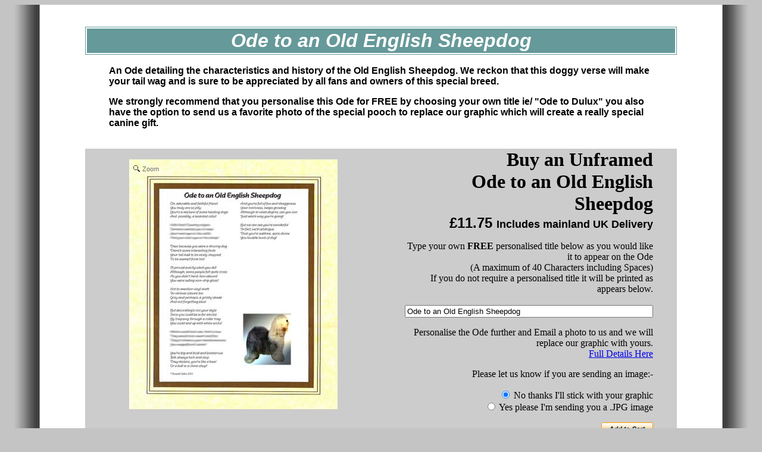

--- FILE ---
content_type: text/html
request_url: http://impishodes.com/ode_products/dogs/old_english_sheepdog.htm
body_size: 4525
content:
<!DOCTYPE HTML PUBLIC "-//W3C//DTD HTML 4.01 Transitional//EN">
<html>

<link type="text/css" rel="stylesheet" href="http://www.c9410234.myzen.co.uk/magiczoomplus-trial/magiczoomplus/magiczoomplus.css"/>
<script type="text/javascript" src="http://www.c9410234.myzen.co.uk/magiczoomplus-trial/magiczoomplus/magiczoomplus.js"></script>
<head>
<title>Ode to an Old English Sheepdog</title>
<meta http-equiv="Content-Type" content="text/html; charset=iso-8859-1">
<script language="JavaScript" type="text/JavaScript">
<!--
function MM_preloadImages() { //v3.0
  var d=document; if(d.images){ if(!d.MM_p) d.MM_p=new Array();
    var i,j=d.MM_p.length,a=MM_preloadImages.arguments; for(i=0; i<a.length; i++)
    if (a[i].indexOf("#")!=0){ d.MM_p[j]=new Image; d.MM_p[j++].src=a[i];}}
}

function MM_popupMsg(msg) { //v1.0
  alert(msg);
}

function MM_findObj(n, d) { //v4.01
  var p,i,x;  if(!d) d=document; if((p=n.indexOf("?"))>0&&parent.frames.length) {
    d=parent.frames[n.substring(p+1)].document; n=n.substring(0,p);}
  if(!(x=d[n])&&d.all) x=d.all[n]; for (i=0;!x&&i<d.forms.length;i++) x=d.forms[i][n];
  for(i=0;!x&&d.layers&&i<d.layers.length;i++) x=MM_findObj(n,d.layers[i].document);
  if(!x && d.getElementById) x=d.getElementById(n); return x;
}

function MM_swapImage() { //v3.0
  var i,j=0,x,a=MM_swapImage.arguments; document.MM_sr=new Array; for(i=0;i<(a.length-2);i+=3)
   if ((x=MM_findObj(a[i]))!=null){document.MM_sr[j++]=x; if(!x.oSrc) x.oSrc=x.src; x.src=a[i+2];}
}

function MM_swapImgRestore() { //v3.0
  var i,x,a=document.MM_sr; for(i=0;a&&i<a.length&&(x=a[i])&&x.oSrc;i++) x.src=x.oSrc;
}
//-->
</script>
<link href="file:///C|/Documents%20and%20Settings/Administrator/Desktop/penny/background%20css.css" rel="stylesheet" type="text/css">
</head>

<body bgcolor="#C4C4C4" onLoad="MM_preloadImages('../../Assets_Images_Graphics/graphics/bmw_dark_frame.gif','../../Assets_Images_Graphics/graphics/bmw_pine_frame.gif')" onmousedown="MM_preloadImages('../../Assets_Images_Graphics/Finished_framed_odes/framed_Ode_graphic.jpg','../../Assets_Images_Graphics/memorial_graphics/baby_girl_graphics/baby_girl_2.jpg','../../Assets_Images_Graphics/Finished_framed_odes/frame2_graphic.JPG')">
<table width="80%" height="1388" border="0" align="center" cellpadding="0" cellspacing="0" bordercolor="#000000">
  <tr valign="top"> 
    <td width="8%" height="1388"><div align="left"><img src="../../Assets_Images_Graphics/left_border%20in%20white.gif" width="120" height="1850"></div></td>
    <td width="81%" bgcolor="#FFFFFF"><div align="center"><strong><font color="#000000" size="+3"><em><br>
        </em></font></strong> 
        <table width="100%" border="1" align="center" bordercolor="#669999">
          <tr bgcolor="#FF0000"> 
            <td width="19" bgcolor="#669999"><div align="center"><font color="#FFFFFF" size="6" face="Verdana, Arial, Helvetica, sans-serif"><font color="#FFFFFF" size="6" face="Verdana, Arial, Helvetica, sans-serif"><strong><font color="#FFFFFF" size="+3"><em>Ode 
                to an Old English Sheepdog</em></font><font color="#FFFFFF"><strong><font face="Verdana, Arial, Helvetica, sans-serif"></font></strong></font></strong></font></font></div></td>
          </tr>
        </table>
        <strong><font color="#000000" size="+3"><em> </em></font></strong></div>
      <table width="100%" border="0" cellspacing="0" cellpadding="0">
        <tr bgcolor="#FFFFFF"> 
          <td height="37" colspan="3" valign="top"><blockquote> 
              <p><font color="#FFFFFF" face="Verdana, Arial, Helvetica, sans-serif"><strong><font color="#FFFFFF" face="Verdana, Arial, Helvetica, sans-serif"><strong><font face="Verdana, Arial, Helvetica, sans-serif"><strong><font color="#000000"><br>
                An Ode detailing the characteristics and history of the Old English 
                Sheepdog. We reckon that this doggy verse will make your tail 
                wag and is sure to be appreciated by all <strong>fans and</strong> 
                owners of this special breed.</font></strong></font></strong></font></strong></font></p>
              <p><font color="#FFFFFF" face="Verdana, Arial, Helvetica, sans-serif"><strong><font color="#FFFFFF" face="Verdana, Arial, Helvetica, sans-serif"><strong><font color="#FFFFFF" face="Verdana, Arial, Helvetica, sans-serif"><strong><font color="#FFFFFF" face="Verdana, Arial, Helvetica, sans-serif"><strong><font color="#FFFFFF" face="Verdana, Arial, Helvetica, sans-serif"><strong><font color="#000000">We 
                strongly recommend that you personalise this Ode for FREE by choosing 
                your own title ie/ &quot;Ode to Dulux&quot; you also have the 
                option to send us a favorite photo of the special pooch to replace 
                our graphic which will create a really special </font><font color="#FFFFFF" face="Verdana, Arial, Helvetica, sans-serif"><strong><font color="#FFFFFF" face="Verdana, Arial, Helvetica, sans-serif"><strong><font color="#000000">canine</font></strong></font></strong></font><font color="#000000"> 
                gift.</font></strong></font></strong></font></strong></font></strong></font><br>
                <br>
                </strong></font></p>
            </blockquote></td>
        </tr>
        <tr bgcolor="#FF0000"> 
          <td width="50%" height="456" valign="top" bgcolor="#CCCCCC"><p align="center"><br>
              <!-- Define Magic Zoom Plus -->
              <a href="../../Assets_Images_Graphics/all_odes_graphics/dogs/dogs_748x883/old_english_748x883.jpg" class="MagicZoomPlus" rel="" id="zoom"><img src="../../Assets_Images_Graphics/all_odes_graphics/dogs/old_english_350x420.jpg" alt="Ode to an Old English Sheepdog" width="350" height="420" hspace="10" vspace="10" border="1"/></a> 
              <!-- End of Defining the Magic Zoom Plus settings here-->
            </p></td>
          <td width="45%" height="456" colspan="2" valign="top" bgcolor="#CCCCCC"><blockquote> 
              <p align="right"><font color="#FFFFFF"><strong><font color="#FFFFFF"><strong><font color="#000000" size="6">Buy 
                an </font></strong></font><font color="#000000" size="6">Unframed<br>
                </font></strong></font><strong><font color="#000000" size="+3">Ode 
                to an Old English Sheepdog</font></strong><font color="#FFFFFF"><strong><font size="6"><br>
                </font></strong></font><font color="#000000" size="4"><strong><font size="5" face="Verdana, Arial, Helvetica, sans-serif"><!-- #BeginLibraryItem "/Library/new unframed price.lbi" --><font color="#000000" size="4"><strong><font size="5" face="Verdana, Arial, Helvetica, sans-serif">&pound;11.75 
<font size="4"> Includes mainland UK Delivery</font></font></strong></font><!-- #EndLibraryItem --></font></strong></font></p>
            </blockquote>
            <form target="paypal" action="https://www.paypal.com/cgi-bin/webscr" method="post">
              <blockquote> 
                <p align="right"> 
                  <input type="hidden" name="on0" value="Ode Title" maxlength="40">
                  <font color="#FFFFFF"> <font color="#000000">Type your own <strong>FREE</strong> 
                  personalised title below as you would like it to appear on the 
                  Ode<br>
                  (A maximum of 40 Characters including Spaces)<br>
                  If you do not require a personalised title it will be printed 
                  as appears below</font></font><font color="#000000">.</font><br>
                  <br>
                  <input name="os0" type="text" id="os02" value="Ode to an Old English Sheepdog" size="50" maxlength="40">
                  <!-- #BeginLibraryItem "/Library/Names paypal return-cancel scripts.lbi" -->
<input type="hidden" name="return" value="http://c9410234.myzen.co.uk/thankyou_page.htm">
<input type="hidden" name="cancel_return" value="http://c9410234.myzen.co.uk/index.htm">
<!-- #EndLibraryItem --> 
                  <!-- #BeginLibraryItem "/Library/no_shipping2.lbi" -->
<input type="hidden" name="no_shipping" value="2">
<!-- #EndLibraryItem --> 
                  <input type="hidden" name="add" value="1">
                  <input type="hidden" name="cmd" value="_cart">
                  <!-- #BeginLibraryItem "/Library/business email address for pay-pal.lbi" --><input type="hidden" name="business" value="suziedale123@gmail.com"><!-- #EndLibraryItem --><input type="hidden" name="currency_code" value="GBP">
                  <input type="hidden" name="item_name" value="Ode to an Old English Sheepdog - Personalised - Unframed ">
                  <!-- #BeginLibraryItem "/Library/unframed price paypal scr button 11.95.lbi" --><input name="amount" type="hidden" id="amount" value="8.95"><!-- #EndLibraryItem -->
                  <input type="hidden" name="no_note" value="0">
                </p>
                <p align="right"><font color="#000000"><!-- #BeginLibraryItem "/Library/upload text on all dogs.lbi" --><font color="#000000">Personalise the Ode further and Email a photo to us and 
we will replace our graphic with yours.</font><font color="#FFFFFF"><br>
<a href="../../file_upload/file_upload_dogs.htm">Full Details Here</a></font><!-- #EndLibraryItem --></font></p>
                <p align="right"><font color="#000000">Please let us know if you 
                  are sending an image:-</font></p>
                <p align="right"> 
                  <input name="os3" type="radio" value="NO" checked>
                  No thanks I'll stick with your graphic 
                  <input type="hidden" name="on3" value="Upload Coming?">
                  <br>
                  <input name="os3" type="radio" value="YES">
                  Yes please I'm sending you a .JPG image 
                  <input type="hidden" name="on3" value="Upload Coming?">
                </p>
                <p align="right"><font color="#FFFFFF"> 
                  <input name="submit2" type="image" src="http://www.paypalobjects.com/en_GB/i/btn/x-click-but22.gif" alt="Make payments with PayPal - it's fast, free and secure." align="bottom" width="87" height="23" border="0">
                  <br>
                  </font></p>
              </blockquote>
            </form>
            <blockquote> 
              <div align="right"><br>
              </div>
            </blockquote></td>
        </tr>
        <tr bgcolor="#FFFFFF"> 
          <td height="19" colspan="3" valign="top"><hr noshade></td>
        </tr>
        <tr bgcolor="#FF0000"> 
          <td valign="top" bgcolor="#CCCCCC"><blockquote> 
              <div align="left"> 
                <p><font color="#FFFFFF" size="6"><strong><font color="#FFFFFF" size="6"><strong><font color="#FFFFFF"><strong><font color="#000000" size="6">Buy 
                  a </font></strong></font></strong></font><font color="#000000">Framed<br>
                  </font></strong></font><strong><font color="#000000" size="+3">Ode 
                  to an Old English Sheepdog</font></strong><font color="#FFFFFF" size="6"><strong><br>
                  </strong></font><font color="#000000" size="4"><strong><font size="5" face="Verdana, Arial, Helvetica, sans-serif"><!-- #BeginLibraryItem "/Library/new framed price.lbi" --><font color="#000000" size="4"><strong><font size="5" face="Verdana, Arial, Helvetica, sans-serif">&pound;23.95 
<font size="4">Includes mainland UK Delivery</font></font></strong></font><!-- #EndLibraryItem --></font></strong></font></p>
              </div>
            </blockquote>
            <form target="paypal" action="https://www.paypal.com/cgi-bin/webscr" method="post">
              <blockquote> 
                <p align="left"> 
                  <input type="hidden" name="on1" value="Ode Title" maxlength="40">
                </p>
                <p align="left"><font color="#000000">Select Your desired frame 
                  here:-</font> 
                  <label></label>
                </p>
                <div align="left"> 
                  <p> 
                    <input name="os3" type="radio" onClick="MM_swapImage('frame','','../../Assets_Images_Graphics/graphics/bmw_pine_frame.gif',1)" value="Pine" checked>
                    Pine - Clean, Fresh &amp; Modern 
                    <input type="hidden" name="on3" value="Frame">
                    <br>
                    <input name="os3" type="radio" onClick="MM_swapImage('frame','','../../Assets_Images_Graphics/graphics/bmw_dark_frame.gif',1)" value="Dark">
                    Dark Frame - Traditional, Solid &amp; Stylish 
                    <input type="hidden" name="on3" value="Frame">
                    <br>
                    <br>
                    <input type="hidden" name="on02" value="Ode Title" maxlength="40">
                    <font color="#FFFFFF"> <font color="#000000">Type your own 
                    <strong>FREE</strong> personalised title below as you would 
                    like it to appear on the Ode<br>
                    (A maximum of 40 Characters including Spaces)<br>
                    If you do not require a personalised title it will be printed 
                    as appears below.</font></font><font color="#000000"><br>
                    </font><br>
                    <input name="os1" type="text" id="os1" value="Ode to an Old English Sheepdog" size="50" maxlength="40">
                    <!-- #BeginLibraryItem "/Library/Names paypal return-cancel scripts.lbi" -->
<input type="hidden" name="return" value="http://c9410234.myzen.co.uk/thankyou_page.htm">
<input type="hidden" name="cancel_return" value="http://c9410234.myzen.co.uk/index.htm">
<!-- #EndLibraryItem --> 
                    <!-- #BeginLibraryItem "/Library/no_shipping2.lbi" -->
<input type="hidden" name="no_shipping" value="2">
<!-- #EndLibraryItem --> 
                    <input type="hidden" name="add" value="1">
                    <input type="hidden" name="cmd" value="_cart">
                    <!-- #BeginLibraryItem "/Library/business email address for pay-pal.lbi" --><input type="hidden" name="business" value="suziedale123@gmail.com"><!-- #EndLibraryItem --><input type="hidden" name="currency_code" value="GBP">
                    <input type="hidden" name="item_name" value="Ode to an Old English Sheepdog - Personalised - Framed ">
                    <!-- #BeginLibraryItem "/Library/framed price paypal scr button 19.95.lbi" --><input type="hidden" name="amount" value="19.95"><!-- #EndLibraryItem -->
                    <input name="no_note" type="hidden" id="no_note" value="0">
                  </p>
                  <p><font color="#000000"><!-- #BeginLibraryItem "/Library/upload text on all dogs.lbi" --><font color="#000000">Personalise the Ode further and Email a photo to us and 
we will replace our graphic with yours.</font><font color="#FFFFFF"><br>
<a href="../../file_upload/file_upload_dogs.htm">Full Details Here</a></font><!-- #EndLibraryItem --></font></p>
                  <p align="left"><font color="#000000">Please let us know if 
                    you are sending an image:-</font></p>
                  <div align="left"> 
                    <p> 
                      <input name="os4" type="radio" value="NO" checked>
                      No thanks I'll stick with your graphic 
                      <input type="hidden" name="on4" value="Upload Coming?">
                      <br>
                      <input name="os4" type="radio" value="YES">
                      Yes please I'm sending you a .JPG image 
                      <input type="hidden" name="on4" value="Upload Coming?">
                    </p>
                  </div>
                  <p align="left"> 
                    <input name="submit" type="image" src="http://www.paypalobjects.com/en_GB/i/btn/x-click-but22.gif" alt="Make payments with PayPal - it's fast, free and secure." align="bottom" width="87" height="23" border="0">
                  </p>
                </div>
              </blockquote>
            </form>
            <p></p></td>
          <td height="524" colspan="2" valign="top" bgcolor="#CCCCCC"><div align="center"><img src="../../Assets_Images_Graphics/graphics/bmw_pine_frame.gif" alt="Pine Frame" name="frame" width="350" height="420" hspace="10" vspace="10" id="frame"> 
              <br>
              <font color="#FFFFFF" face="Verdana, Arial, Helvetica, sans-serif"><font color="#FFFFFF"><a href="../frames/2_frames_dogs.htm">(Full 
              Framing Details Here)</a></font></font></div></td>
        </tr>
      </table>
      <div align="left"> </div>
      <div align="left"> 
        <table width="100%" border="0" cellspacing="0" cellpadding="0">
          <tr bgcolor="#FFFFFF"> 
            <td height="19" colspan="3" valign="top"><hr noshade></td>
          </tr>
          <tr bgcolor="#FFFFFF"> 
            <td height="19" colspan="3"><div align="center"><font size="2" face="Verdana, Arial, Helvetica, sans-serif">All 
                unframed Odes are 10&quot; x 12&quot; in size and come ready mounted 
                in a cream and gold card mount.<br>
                They are delivered with a protective 2mm thick card backing and 
                presented in a clear plastic protective cover.<br>
                All our Odes are printed on high quality paper and in high resolution. 
                </font></div></td>
          </tr>
          <tr bgcolor="#CC0000"> 
            <td width="13%" height="19" bgcolor="#FFFFFF">&nbsp;</td>
            <td width="73%" bgcolor="#FFFFFF"><div align="center"><font color="#000000" face="Verdana, Arial, Helvetica, sans-serif"><strong><em><font color="#000000"><em><strong><font color="#000000" face="Verdana, Arial, Helvetica, sans-serif"><strong><em><font color="#000000" face="Verdana, Arial, Helvetica, sans-serif"><strong><em><font color="#000000" face="Verdana, Arial, Helvetica, sans-serif"><strong><em><font color="#000000"><em><strong><font color="#FFFFFF" size="-1" face="Verdana, Arial, Helvetica, sans-serif">t:</font></strong></em></font></em></strong></font></em></strong></font></em></strong></font></strong></em></font></em></strong></font></div></td>
            <td width="14%" bgcolor="#FFFFFF">&nbsp;</td>
          </tr>
          <tr bgcolor="#CCCCCC"> 
            <td height="24"><div align="left"><font color="#000000" face="Verdana, Arial, Helvetica, sans-serif"><strong><em><font color="#000000"><em><strong><font color="#000000" face="Verdana, Arial, Helvetica, sans-serif"><strong><em><font color="#000000" face="Verdana, Arial, Helvetica, sans-serif"><strong><em><font color="#000000" face="Verdana, Arial, Helvetica, sans-serif"><strong><em><font color="#000000"><em><strong><font color="#000000" face="Verdana, Arial, Helvetica, sans-serif"><strong><em><font color="#000000"><em><strong><font color="#000000" face="Verdana, Arial, Helvetica, sans-serif"><strong><em><font color="#000000" face="Verdana, Arial, Helvetica, sans-serif"><strong><em><font color="#CCCCCC"><a href="../../mail_order_form.htm"> 
                <img src="../../Assets_Images_Graphics/order_buttons/new_mail%20order%20form_button.gif" alt="Go to a Printable Mail Order Form" width="106" height="24" border="0"></a></font></em></strong></font></em></strong></font></strong></em></font></em></strong></font></strong></em></font></em></strong></font></em></strong></font></em></strong></font></strong></em></font></em></strong></font></div></td>
            <td height="24"><div align="center"><font color="#000000" face="Verdana, Arial, Helvetica, sans-serif"><strong><em><font color="#000000"><em><strong><font color="#000000" face="Verdana, Arial, Helvetica, sans-serif"><strong><em><font color="#000000" face="Verdana, Arial, Helvetica, sans-serif"><strong><em><font color="#000000" face="Verdana, Arial, Helvetica, sans-serif"><strong><em><font color="#FFFFFF" size="-1"><em><strong><font color="#0099CC"><font color="#000000" face="Verdana, Arial, Helvetica, sans-serif"><strong><em><font color="#FFFFFF" size="-1"><font color="#000000" face="Verdana, Arial, Helvetica, sans-serif"><strong><em><font color="#000000"><em><strong><font size="-1" face="Verdana, Arial, Helvetica, sans-serif">Other 
                Odes of possible interest:</font></strong></em></font><font color="#FFFFFF" size="-1"><em><strong><font face="Verdana, Arial, Helvetica, sans-serif"> 
                </font></strong></em><font color="#000000" face="Verdana, Arial, Helvetica, sans-serif"><strong><em><font color="#000000"><em><strong><font color="#000000" face="Verdana, Arial, Helvetica, sans-serif"><strong><em><font color="#000000" face="Verdana, Arial, Helvetica, sans-serif"><strong><em><font color="#000000" face="Verdana, Arial, Helvetica, sans-serif"><strong><em><font color="#FFFFFF" size="-1"><em><strong><font color="#0099CC"><font color="#000000" face="Verdana, Arial, Helvetica, sans-serif"><strong><em><font color="#FFFFFF" size="-1"><font color="#000000" face="Verdana, Arial, Helvetica, sans-serif"><strong><em><font color="#FFFFFF" size="-1"><em><strong><font color="#0099CC"><font color="#000000" face="Verdana, Arial, Helvetica, sans-serif"><strong><em><font color="#000000" face="Verdana, Arial, Helvetica, sans-serif"><strong><em><em><strong><font color="#000000" face="Verdana, Arial, Helvetica, sans-serif"><strong><em><font color="#FFFFFF" size="-1"><em><strong><font color="#0099CC"><font color="#000000" face="Verdana, Arial, Helvetica, sans-serif"><strong><em><font color="#FFFFFF" size="-1"><font color="#000000" face="Verdana, Arial, Helvetica, sans-serif"><strong><em><em><strong><font color="#0099CC"><em><strong><em><strong><a href="../../old%20stuff/dogs_a_to_b.htm">Other 
                Dog Breeds</a></strong></em></strong></em></font></strong></em></em></strong></font></font></em></strong></font></font></strong></em></font></em></strong></font><font color="#0099CC"><em><strong><em></em></strong></em></font></strong></em></em></strong></font></em></strong></font></font></strong></em></font></em></strong></font></font></em></strong></font></font></strong></em></font></em></strong></font></em></strong></font></em></strong></font></strong></em></font></em></strong></font></font></em></strong></font></font></em></strong></font></font></strong></em></font></em></strong></font></em></strong></font></em></strong></font></strong></em></font></em></strong></font></div></td>
            <td height="24"><div align="right"><font color="#000000" face="Verdana, Arial, Helvetica, sans-serif"><strong><em><font color="#000000"><em><strong><font color="#000000" face="Verdana, Arial, Helvetica, sans-serif"><strong><em><font color="#000000" face="Verdana, Arial, Helvetica, sans-serif"><strong><em><font color="#000000" face="Verdana, Arial, Helvetica, sans-serif"><strong><em><font color="#FFFFFF" size="-1"><em><strong><font color="#0099CC"><font color="#000000" face="Verdana, Arial, Helvetica, sans-serif"><strong><em><font color="#FFFFFF" size="-1"><font color="#000000" face="Verdana, Arial, Helvetica, sans-serif"><strong><em><em><strong><font color="#000000" face="Verdana, Arial, Helvetica, sans-serif"><strong><em><font color="#000000"><em><strong><font color="#000000" face="Verdana, Arial, Helvetica, sans-serif"><strong><em><font color="#000000" face="Verdana, Arial, Helvetica, sans-serif"><strong><em><font color="#000000" face="Verdana, Arial, Helvetica, sans-serif"><strong><em><font color="#000000"><em><strong><font color="#000000" face="Verdana, Arial, Helvetica, sans-serif"><strong><em><font color="#000000" face="Verdana, Arial, Helvetica, sans-serif"><strong><em><font color="#000000" face="Verdana, Arial, Helvetica, sans-serif"><strong><em><font color="#FFFFFF" size="-1"><em><strong><font color="#0099CC"><font color="#000000" face="Verdana, Arial, Helvetica, sans-serif"><strong><em><font color="#FFFFFF" size="-1"><font color="#000000" face="Verdana, Arial, Helvetica, sans-serif"><strong><em><em><strong><font color="#000000" face="Verdana, Arial, Helvetica, sans-serif"><strong><em><font color="#000000"><em><strong><font color="#000000" face="Verdana, Arial, Helvetica, sans-serif"><strong><em><font color="#000000" face="Verdana, Arial, Helvetica, sans-serif"><strong><em><font color="#000000" face="Verdana, Arial, Helvetica, sans-serif"><strong><em><font color="#000000"><em><strong><font color="#000000" face="Verdana, Arial, Helvetica, sans-serif"><strong><em><font color="#000000" face="Verdana, Arial, Helvetica, sans-serif"><strong><em><font color="#000000" face="Verdana, Arial, Helvetica, sans-serif"><strong><em><font color="#FFFFFF" size="-1"><em><strong><font color="#0099CC"><font color="#000000" face="Verdana, Arial, Helvetica, sans-serif"><strong><em><font color="#FFFFFF" size="-1"><font color="#000000" face="Verdana, Arial, Helvetica, sans-serif"><strong><em><em><strong><font color="#000000" face="Verdana, Arial, Helvetica, sans-serif"><strong><em><font color="#000000"><em><strong><font color="#000000" face="Verdana, Arial, Helvetica, sans-serif"><strong><em><font color="#000000" face="Verdana, Arial, Helvetica, sans-serif"><strong><em><font color="#000000" face="Verdana, Arial, Helvetica, sans-serif"><strong><em><font color="#000000"><em><strong><font color="#000000" face="Verdana, Arial, Helvetica, sans-serif"><strong><em><font color="#000000" face="Verdana, Arial, Helvetica, sans-serif"><strong><em><font color="#000000" face="Verdana, Arial, Helvetica, sans-serif"><strong><em><font color="#FFFFFF" size="-1"><em><strong><font color="#0099CC"><font color="#000000" face="Verdana, Arial, Helvetica, sans-serif"><strong><em><font color="#FFFFFF" size="-1"><font color="#000000" face="Verdana, Arial, Helvetica, sans-serif"><strong><em><em><strong><font color="#000000" face="Verdana, Arial, Helvetica, sans-serif"><strong><em><font color="#000000"><em><strong><font color="#000000" face="Verdana, Arial, Helvetica, sans-serif"><strong><em><font color="#000000" face="Verdana, Arial, Helvetica, sans-serif"><strong><em><font color="#CCCCCC"><a href="../../old%20stuff/dogs_k_to_p.htm"><img src="../../Assets_Images_Graphics/order_buttons/new_back%20to%20list_button2.gif" alt="Go back to our Cats List" width="106" height="24" border="0"></a></font></em></strong></font></em></strong></font></strong></em></font></em></strong></font></strong></em></em></strong></font></font></em></strong></font></font></strong></em></font></em></strong></font></em></strong></font></em></strong></font></strong></em></font></em></strong></font></em></strong></font></em></strong></font></strong></em></font></em></strong></font></strong></em></em></strong></font></font></em></strong></font></font></strong></em></font></em></strong></font></em></strong></font></em></strong></font></strong></em></font></em></strong></font><font color="#CCCCCC"></font></em></strong></font></em></strong></font></strong></em></font></em></strong></font></strong></em></em></strong></font></font></em></strong></font></font></strong></em></font></em></strong></font></em></strong></font></em></strong></font></strong></em></font></em></strong></font></em></strong></font></em></strong></font></strong></em></font></em></strong></font></strong></em></em></strong></font></font></em></strong></font></font></strong></em></font></em></strong></font></em></strong></font></em></strong></font></strong></em></font></em></strong></font></div></td>
          </tr>
        </table>
        <div align="center">
          <p>&nbsp;</p>
        </div>
      </div></td>
    <td width="11%"><img src="../../Assets_Images_Graphics/right_border%20in%20white.gif" width="120" height="1850"></td>
  </tr>
</table>
<p align="center">&nbsp;</p>
</body>
</html>


--- FILE ---
content_type: text/javascript
request_url: http://www.c9410234.myzen.co.uk/magiczoomplus-trial/magiczoomplus/magiczoomplus.js
body_size: 30859
content:
/*


   Magic Zoom Plus v4.5.24 DEMO
   Copyright 2014 Magic Toolbox
   Buy a license: www.magictoolbox.com/magiczoomplus/
   License agreement: http://www.magictoolbox.com/license/


*/
eval(function(m,a,g,i,c,k){c=function(e){return(e<a?'':c(parseInt(e/a)))+((e=e%a)>35?String.fromCharCode(e+29):e.toString(36))};if(!''.replace(/^/,String)){while(g--){k[c(g)]=i[g]||c(g)}i=[function(e){return k[e]}];c=function(){return'\\w+'};g=1};while(g--){if(i[g]){m=m.replace(new RegExp('\\b'+c(g)+'\\b','g'),i[g])}}return m}('(P(){if(1e.6B){Q}T b={3A:"dZ.7.4",dv:0,5O:{},$b5:P(d){Q(d.$4J||(d.$4J=++a.dv))},8R:P(d){Q(a.5O[d]||(a.5O[d]={}))},$F:P(){},$X:P(){Q X},2Q:P(d){Q(1G!=d)},fE:P(d){Q!!(d)},2L:P(d){if(!a.2Q(d)){Q X}if(d.$4k){Q d.$4k}if(!!d.55){if(1==d.55){Q"8C"}if(3==d.55){Q"dP"}}if(d.1z&&d.9l){Q"fF"}if(d.1z&&d.8L){Q"2e"}if((d 4z 1e.fG||d 4z 1e.bh)&&d.4G===a.4B){Q"7u"}if(d 4z 1e.5h){Q"5G"}if(d 4z 1e.bh){Q"P"}if(d 4z 1e.8p){Q"63"}if(a.19.2J){if(a.2Q(d.ev)){Q"3h"}}1g{if(d===1e.3h||d.4G==1e.9X||d.4G==1e.fH||d.4G==1e.fD||d.4G==1e.fC||d.4G==1e.fy){Q"3h"}}if(d 4z 1e.dL){Q"dK"}if(d 4z 1e.4U){Q"fz"}if(d===1e){Q"1e"}if(d===1m){Q"1m"}Q 4v(d)},1V:P(j,h){if(!(j 4z 1e.5h)){j=[j]}1K(T g=0,e=j.1z;g<e;g++){if(!a.2Q(j)){5Y}1K(T f in(h||{})){36{j[g][f]=h[f]}3o(d){}}}Q j[0]},8B:P(h,g){if(!(h 4z 1e.5h)){h=[h]}1K(T f=0,d=h.1z;f<d;f++){if(!a.2Q(h[f])){5Y}if(!h[f].2U){5Y}1K(T e in(g||{})){if(!h[f].2U[e]){h[f].2U[e]=g[e]}}}Q h[0]},dO:P(f,e){if(!a.2Q(f)){Q f}1K(T d in(e||{})){if(!f[d]){f[d]=e[d]}}Q f},$36:P(){1K(T f=0,d=2e.1z;f<d;f++){36{Q 2e[f]()}3o(g){}}Q 1a},$A:P(f){if(!a.2Q(f)){Q $V([])}if(f.dr){Q $V(f.dr())}if(f.9l){T e=f.1z||0,d=1s 5h(e);3S(e--){d[e]=f[e]}Q $V(d)}Q $V(5h.2U.fA.1W(f))},31:P(){Q 1s dL().fB()},3W:P(h){T f;2o(a.2L(h)){1n"a1":f={};1K(T g in h){f[g]=a.3W(h[g])}1o;1n"5G":f=[];1K(T e=0,d=h.1z;e<d;e++){f[e]=a.3W(h[e])}1o;2l:Q h}Q a.$(f)},$:P(e){if(!a.2Q(e)){Q 1a}if(e.$b1){Q e}2o(a.2L(e)){1n"5G":e=a.dO(e,a.1V(a.5h,{$b1:a.$F}));e.3c=e.3V;e.4H=a.5h.4H;Q e;1o;1n"63":T d=1m.c2(e);if(a.2Q(d)){Q a.$(d)}Q 1a;1o;1n"1e":1n"1m":a.$b5(e);e=a.1V(e,a.74);1o;1n"8C":a.$b5(e);e=a.1V(e,a.3t);1o;1n"3h":e=a.1V(e,a.9X);1o;1n"dP":Q e;1o;1n"P":1n"5G":1n"dK":2l:1o}Q a.1V(e,{$b1:a.$F})},$1s:P(d,f,e){Q $V(a.2M.4c(d)).cB(f||{}).1f(e||{})},fI:P(e){if(1m.9C&&1m.9C.1z){1m.9C[0].ae(e,0)}1g{T d=$V(1m.4c("1M"));d.35(e);1m.6U("9f")[0].2A(d)}}};T a=b;1e.6B=b;1e.$V=b.$;a.5h={$4k:"5G",4x:P(g,h){T d=N.1z;1K(T e=N.1z,f=(h<0)?1u.3Q(0,e+h):h||0;f<e;f++){if(N[f]===g){Q f}}Q-1},4H:P(d,e){Q N.4x(d,e)!=-1},3V:P(d,g){1K(T f=0,e=N.1z;f<e;f++){if(f in N){d.1W(g,N[f],f,N)}}},2V:P(d,j){T h=[];1K(T g=0,e=N.1z;g<e;g++){if(g in N){T f=N[g];if(d.1W(j,N[g],g,N)){h.4q(f)}}}Q h},dC:P(d,h){T g=[];1K(T f=0,e=N.1z;f<e;f++){if(f in N){g[f]=d.1W(h,N[f],f,N)}}Q g}};a.8B(8p,{$4k:"63",4e:P(){Q N.2B(/^\\s+|\\s+$/g,"")},eq:P(d,e){Q(e||X)?(N.5T()===d.5T()):(N.3a().5T()===d.3a().5T())},3d:P(){Q N.2B(/-\\D/g,P(d){Q d.d0(1).fJ()})},6w:P(){Q N.2B(/[A-Z]/g,P(d){Q("-"+d.d0(0).3a())})},1O:P(d){Q 2g(N,d||10)},ch:P(){Q 4a(N)},6A:P(){Q!N.2B(/1b/i,"").4e()},3k:P(e,d){d=d||"";Q(d+N+d).4x(d+e+d)>-1}});b.8B(bh,{$4k:"P",1p:P(){T e=a.$A(2e),d=N,f=e.80();Q P(){Q d.51(f||1a,e.d3(a.$A(2e)))}},2p:P(){T e=a.$A(2e),d=N,f=e.80();Q P(g){Q d.51(f||1a,$V([g||1e.3h]).d3(e))}},2z:P(){T e=a.$A(2e),d=N,f=e.80();Q 1e.62(P(){Q d.51(d,e)},f||0)},e6:P(){T e=a.$A(2e),d=N;Q P(){Q d.2z.51(d,e)}},dR:P(){T e=a.$A(2e),d=N,f=e.80();Q 1e.fQ(P(){Q d.51(d,e)},f||0)}});T c=an.fR.3a();a.19={99:{cj:!!(1m.fS),fT:!!(1e.fP),bn:!!(1m.fO)},3L:P(){Q"fK"in 1e||(1e.dj&&1m 4z dj)}(),fL:c.3r(/bM|fM|fN|fx\\/|fw|fg|fh|fi|fj|ff|fe|ip(bB|eb|ad)|fa|fb|fc |fd|fk|fl|fs|ek m(ft|in)i|fu( fv)?|dT|p(fr|fq)\\/|fm|fn|fo|fp|fU|fV\\.(19|5H)|gr|gs|gu (ce|dT)|gv|gq/)?1b:X,4I:(1e.ek)?"7o":!!(1e.gp)?"2J":(1G!=1m.gl||1a!=1e.gm)?"ag":(1a!=1e.gn||!an.go)?"3l":"gw",3A:"",3w:0,9v:c.3r(/ip(?:ad|eb|bB)/)?"cI":(c.3r(/(?:gx|bM)/)||an.9v.3r(/dE|5z|gE/i)||["f9"])[0].3a(),3J:1m.8b&&"bV"==1m.8b.3a(),4n:P(){Q(1m.8b&&"bV"==1m.8b.3a())?1m.2k:1m.8F},6d:1e.6d||1e.gF||1e.gG||1e.gH||1e.gD||1G,8S:1e.8S||1e.cK||1e.cK||1e.gC||1e.gy||1e.gz||1G,1N:X,3R:P(){if(a.19.1N){Q}a.19.1N=1b;a.2k=$V(1m.2k);a.5z=$V(1e);(P(){a.19.6r={4u:X,3e:""};if(4v 1m.2k.1M.bI!=="1G"){a.19.6r.4u=1b}1g{T f="cc c7 O 9U c6".4d(" ");1K(T e=0,d=f.1z;e<d;e++){a.19.6r.3e=f[e];if(4v 1m.2k.1M[a.19.6r.3e+"gA"]!=="1G"){a.19.6r.4u=1b;1o}}}})();(P(){a.19.7q={4u:X,3e:""};if(4v 1m.2k.1M.gB!=="1G"){a.19.7q.4u=1b}1g{T f="cc c7 O 9U c6".4d(" ");1K(T e=0,d=f.1z;e<d;e++){a.19.7q.3e=f[e];if(4v 1m.2k.1M[a.19.7q.3e+"gk"]!=="1G"){a.19.7q.4u=1b;1o}}}})();$V(1m).dy("5p")}};(P(){P d(){Q!!(2e.8L.bv)}a.19.3A=("7o"==a.19.4I)?!!(1m.9f)?gj:!!(1e.g2)?g3:!!(1e.c4)?6Y:(a.19.99.bn)?g4:((d())?g5:((1m.7Y)?g1:5t)):("2J"==a.19.4I)?!!(1e.g0||1e.fW)?cC:!!(1e.ck&&1e.fX)?6:((1e.ck)?5:4):("3l"==a.19.4I)?((a.19.99.cj)?((a.19.99.bn)?fY:dD):fZ):("ag"==a.19.4I)?!!(1m.9f)?5t:!!1m.6u?g6:!!(1e.c4)?g7:((1m.7Y)?gf:gg):"";a.19[a.19.4I]=a.19[a.19.4I+a.19.3A]=1b;if(1e.ai){a.19.ai=1b}a.19.3w=(!a.19.2J)?0:(1m.cy)?1m.cy:P(){T e=0;if(a.19.3J){Q 5}2o(a.19.3A){1n 4:e=6;1o;1n 5:e=7;1o;1n 6:e=8;1o;1n cC:e=9;1o}Q e}()})();(P(){a.19.3n={4u:X,8E:P(){Q X},a0:P(){},bP:P(){},cO:"",bG:"",3e:""};if(4v 1m.bJ!="1G"){a.19.3n.4u=1b}1g{T f="3l co o 9U gh".4d(" ");1K(T e=0,d=f.1z;e<d;e++){a.19.3n.3e=f[e];if(4v 1m[a.19.3n.3e+"bH"]!="1G"){a.19.3n.4u=1b;1o}}}if(a.19.3n.4u){a.19.3n.cO=a.19.3n.3e+"gi";a.19.3n.bG=a.19.3n.3e+"ge";a.19.3n.8E=P(){2o(N.3e){1n"":Q 1m.3n;1n"3l":Q 1m.gd;2l:Q 1m[N.3e+"g8"]}};a.19.3n.a0=P(g){Q(N.3e==="")?g.e3():g[N.3e+"g9"]()};a.19.3n.bP=P(g){Q(N.3e==="")?1m.bJ():1m[N.3e+"bH"]()}}})();a.3t={5c:P(d){Q N.2W.3k(d," ")},2n:P(d){if(d&&!N.5c(d)){N.2W+=(N.2W?" ":"")+d}Q N},59:P(d){d=d||".*";N.2W=N.2W.2B(1s 4U("(^|\\\\s)"+d+"(?:\\\\s|$)"),"$1").4e();Q N},gb:P(d){Q N.5c(d)?N.59(d):N.2n(d)},1R:P(f){f=(f=="5s"&&N.7m)?"bt":f.3d();T d=1a,e=1a;if(N.7m){d=N.7m[f]}1g{if(1m.bz&&1m.bz.bU){e=1m.bz.bU(N,1a);d=e?e.gc([f.6w()]):1a}}if(!d){d=N.1M[f]}if("1A"==f){Q a.2Q(d)?4a(d):1}if(/^(2q(9G|9F|9E|9D)bW)|((2r|2a)(9G|9F|9E|9D))$/.1Q(f)){d=2g(d)?d:"1U"}Q("1D"==d?1a:d)},1E:P(f,d){36{if("1A"==f){N.2C(d);Q N}1g{if("5s"==f){N.1M[("1G"===4v(N.1M.bt))?"gI":"bt"]=d;Q N}1g{if(a.19.6r&&/bI/.1Q(f)){}}}N.1M[f.3d()]=d+(("5V"==a.2L(d)&&!$V(["2w","1q"]).4H(f.3d()))?"1y":"")}3o(g){}Q N},1f:P(e){1K(T d in e){N.1E(d,e[d])}Q N},4N:P(){T d={};a.$A(2e).3c(P(e){d[e]=N.1R(e)},N);Q d},2C:P(h,e){e=e||X;h=4a(h);if(e){if(h==0){if("1S"!=N.1M.2N){N.1M.2N="1S"}}1g{if("4A"!=N.1M.2N){N.1M.2N="4A"}}}if(a.19.2J){if(!N.7m||!N.7m.f3){N.1M.1q=1}36{T g=N.eB.9l("bT.bE.bF");g.8E=(1!=h);g.1A=h*1L}3o(d){N.1M.2V+=(1==h)?"":"eL:bT.bE.bF(8E=1b,1A="+h*1L+")"}}N.1M.1A=h;Q N},cB:P(d){1K(T e in d){N.eU(e,""+d[e])}Q N},1T:P(){Q N.1f({2h:"2Y",2N:"1S"})},2b:P(){Q N.1f({2h:"2m",2N:"4A"})},1H:P(){Q{S:N.dV,U:N.be}},7g:P(){Q{17:N.54,Y:N.5I}},f5:P(){T d=N,e={17:0,Y:0};do{e.Y+=d.5I||0;e.17+=d.54||0;d=d.1X}3S(d);Q e},3i:P(){if(a.2Q(1m.8F.c5)){T d=N.c5(),f=$V(1m).7g(),h=a.19.4n();Q{17:d.17+f.y-h.f4,Y:d.Y+f.x-h.eC}}T g=N,e=t=0;do{e+=g.eH||0;t+=g.eE||0;g=g.eF}3S(g&&!(/^(?:2k|eJ)$/i).1Q(g.41));Q{17:t,Y:e}},42:P(){T e=N.3i();T d=N.1H();Q{17:e.17,1k:e.17+d.U,Y:e.Y,1l:e.Y+d.S}},89:P(f){36{N.9B=f}3o(d){N.f2=f}Q N},3H:P(){Q(N.1X)?N.1X.4j(N):N},5W:P(){a.$A(N.eR).3c(P(d){if(3==d.55||8==d.55){Q}$V(d).5W()});N.3H();N.bm();if(N.$4J){a.5O[N.$4J]=1a;3x a.5O[N.$4J]}Q 1a},4S:P(g,e){e=e||"1k";T d=N.2I;("17"==e&&d)?N.9g(g,d):N.2A(g);Q N},23:P(f,e){T d=$V(f).4S(N,e);Q N},dU:P(d){N.4S(d.1X.8c(N,d));Q N},5E:P(d){if("8C"!==a.2L("63"==a.2L(d)?d=1m.c2(d):d)){Q X}Q(N==d)?X:(N.4H&&!(a.19.bN))?(N.4H(d)):(N.ca)?!!(N.ca(d)&16):a.$A(N.2D(d.41)).4H(d)}};a.3t.6I=a.3t.1R;a.3t.eW=a.3t.1f;if(!1e.3t){1e.3t=a.$F;if(a.19.4I.3l){1e.1m.4c("eX")}1e.3t.2U=(a.19.4I.3l)?1e["[[f1.2U]]"]:{}}a.8B(1e.3t,{$4k:"8C"});a.74={1H:P(){if(a.19.f7||a.19.bN){Q{S:1e.9y,U:1e.9A}}Q{S:a.19.4n().eK,U:a.19.4n().eI}},7g:P(){Q{x:1e.eD||a.19.4n().5I,y:1e.eG||a.19.4n().54}},aM:P(){T d=N.1H();Q{S:1u.3Q(a.19.4n().f0,d.S),U:1u.3Q(a.19.4n().eZ,d.U)}}};a.1V(1m,{$4k:"1m"});a.1V(1e,{$4k:"1e"});a.1V([a.3t,a.74],{1d:P(g,e){T d=a.8R(N.$4J),f=d[g];if(1G!=e&&1G==f){f=d[g]=e}Q(a.2Q(f)?f:1a)},1F:P(f,e){T d=a.8R(N.$4J);d[f]=e;Q N},95:P(e){T d=a.8R(N.$4J);3x d[e];Q N}});if(!(1e.aG&&1e.aG.2U&&1e.aG.2U.7Y)){a.1V([a.3t,a.74],{7Y:P(d){Q a.$A(N.6U("*")).2V(P(g){36{Q(1==g.55&&g.2W.3k(d," "))}3o(f){}})}})}a.1V([a.3t,a.74],{eS:P(){Q N.7Y(2e[0])},2D:P(){Q N.6U(2e[0])}});if(a.19.3n.4u){a.3t.e3=P(){a.19.3n.a0(N)}}a.9X={$4k:"3h",1t:P(){if(N.e1){N.e1()}1g{N.ev=1b}if(N.aS){N.aS()}1g{N.eO=X}Q N},4Z:P(){T e,d;e=((/6e/i).1Q(N.2t))?N.4g[0]:N;Q(!a.2Q(e))?{x:0,y:0}:{x:e.eT||e.6b+a.19.4n().5I,y:e.eQ||e.6h+a.19.4n().54}},5k:P(){T d=N.eP||N.f6;3S(d&&3==d.55){d=d.1X}Q d},4y:P(){T e=1a;2o(N.2t){1n"21":e=N.cT||N.eV;1o;1n"2R":e=N.cT||N.eY;1o;2l:Q e}36{3S(e&&3==e.55){e=e.1X}}3o(d){e=1a}Q e},57:P(){if(!N.dN&&N.8G!==1G){Q(N.8G&1?1:(N.8G&2?3:(N.8G&4?2:0)))}Q N.dN}};a.ar="dA";a.bu="f8";a.8N="";if(!1m.dA){a.ar="eM";a.bu="eN";a.8N="5r"}a.1V([a.3t,a.74],{1x:P(g,f){T i=("5p"==g)?X:1b,e=N.1d("7Q",{});e[g]=e[g]||{};if(e[g].61(f.$7r)){Q N}if(!f.$7r){f.$7r=1u.81(1u.7M()*a.31())}T d=N,h=P(j){Q f.1W(d)};if("5p"==g){if(a.19.1N){f.1W(N);Q N}}if(i){h=P(j){j=a.1V(j||1e.e,{$4k:"3h"});Q f.1W(d,$V(j))};N[a.ar](a.8N+g,h,X)}e[g][f.$7r]=h;Q N},2s:P(g){T i=("5p"==g)?X:1b,e=N.1d("7Q");if(!e||!e[g]){Q N}T h=e[g],f=2e[1]||1a;if(g&&!f){1K(T d in h){if(!h.61(d)){5Y}N.2s(g,d)}Q N}f=("P"==a.2L(f))?f.$7r:f;if(!h.61(f)){Q N}if("5p"==g){i=X}if(i){N[a.bu](a.8N+g,h[f],X)}3x h[f];Q N},dy:P(h,f){T m=("5p"==h)?X:1b,l=N,j;if(!m){T g=N.1d("7Q");if(!g||!g[h]){Q N}T i=g[h];1K(T d in i){if(!i.61(d)){5Y}i[d].1W(N)}Q N}if(l===1m&&1m.8O&&!l.dq){l=1m.8F}if(1m.8O){j=1m.8O(h);j.iu(f,1b,1b)}1g{j=1m.iv();j.ir=h}if(1m.8O){l.dq(j)}1g{l.ik("5r"+f,j)}Q j},bm:P(){T d=N.1d("7Q");if(!d){Q N}1K(T e in d){N.2s(e)}N.95("7Q");Q N}});(P(){if("6k"===1m.6u){Q a.19.3R.2z(1)}if(a.19.3l&&a.19.3A<dD){(P(){($V(["iD","6k"]).4H(1m.6u))?a.19.3R():2e.8L.2z(50)})()}1g{if(a.19.2J&&a.19.3w<9&&1e==17){(P(){(a.$36(P(){a.19.4n().iB("Y");Q 1b}))?a.19.3R():2e.8L.2z(50)})()}1g{$V(1m).1x("hY",a.19.3R);$V(1e).1x("2O",a.19.3R)}}})();a.4B=P(){T h=1a,e=a.$A(2e);if("7u"==a.2L(e[0])){h=e.80()}T d=P(){1K(T l in N){N[l]=a.3W(N[l])}if(N.4G.$3C){N.$3C={};T o=N.4G.$3C;1K(T n in o){T j=o[n];2o(a.2L(j)){1n"P":N.$3C[n]=a.4B.di(N,j);1o;1n"a1":N.$3C[n]=a.3W(j);1o;1n"5G":N.$3C[n]=a.3W(j);1o}}}T i=(N.45)?N.45.51(N,2e):N;3x N.bv;Q i};if(!d.2U.45){d.2U.45=a.$F}if(h){T g=P(){};g.2U=h.2U;d.2U=1s g;d.$3C={};1K(T f in h.2U){d.$3C[f]=h.2U[f]}}1g{d.$3C=1a}d.4G=a.4B;d.2U.4G=d;a.1V(d.2U,e[0]);a.1V(d,{$4k:"7u"});Q d};b.4B.di=P(d,e){Q P(){T g=N.bv;T f=e.51(d,2e);Q f}};a.5z=$V(1e);a.2M=$V(1m)})();(P(b){if(!b){7x"8V 9a 8z";Q}if(b.1Y){Q}T a=b.$;b.1Y=1s b.4B({R:{4o:60,2Z:8I,4L:P(c){Q-(1u.9Y(1u.ab*c)-1)/2},6J:b.$F,49:b.$F,7z:b.$F,9W:b.$F,7C:X,eA:1b},3X:1a,45:P(d,c){N.el=a(d);N.R=b.1V(N.R,c);N.53=X},1B:P(c){N.3X=c;N.1I=0;N.hR=0;N.a3=b.31();N.dQ=N.a3+N.R.2Z;N.a9=N.aR.1p(N);N.R.6J.1W();if(!N.R.7C&&b.19.6d){N.53=b.19.6d.1W(1e,N.a9)}1g{N.53=N.aR.1p(N).dR(1u.52(a7/N.R.4o))}Q N},a2:P(){if(N.53){if(!N.R.7C&&b.19.6d&&b.19.8S){b.19.8S.1W(1e,N.53)}1g{hQ(N.53)}N.53=X}},1t:P(c){c=b.2Q(c)?c:X;N.a2();if(c){N.6X(1);N.R.49.2z(10)}Q N},7A:P(e,d,c){Q(d-e)*c+e},aR:P(){T d=b.31();if(d>=N.dQ){N.a2();N.6X(1);N.R.49.2z(10);Q N}T c=N.R.4L((d-N.a3)/N.R.2Z);if(!N.R.7C&&b.19.6d){N.53=b.19.6d.1W(1e,N.a9)}N.6X(c)},6X:P(c){T d={};1K(T e in N.3X){if("1A"===e){d[e]=1u.52(N.7A(N.3X[e][0],N.3X[e][1],c)*1L)/1L}1g{d[e]=N.7A(N.3X[e][0],N.3X[e][1],c);if(N.R.eA){d[e]=1u.52(d[e])}}}N.R.7z(d);N.7b(d);N.R.9W(d)},7b:P(c){Q N.el.1f(c)}});b.1Y.3m={4K:P(c){Q c},eu:P(c){Q-(1u.9Y(1u.ab*c)-1)/2},hT:P(c){Q 1-b.1Y.3m.eu(1-c)},ew:P(c){Q 1u.3E(2,8*(c-1))},i2:P(c){Q 1-b.1Y.3m.ew(1-c)},e0:P(c){Q 1u.3E(c,2)},ih:P(c){Q 1-b.1Y.3m.e0(1-c)},e2:P(c){Q 1u.3E(c,3)},i8:P(c){Q 1-b.1Y.3m.e2(1-c)},e5:P(d,c){c=c||1.i3;Q 1u.3E(d,2)*((c+1)*d-c)},iz:P(d,c){Q 1-b.1Y.3m.e5(1-d)},en:P(d,c){c=c||[];Q 1u.3E(2,10*--d)*1u.9Y(20*d*1u.ab*(c[0]||1)/3)},i5:P(d,c){Q 1-b.1Y.3m.en(1-d,c)},e4:P(e){1K(T d=0,c=1;1;d+=c,c/=2){if(e>=(7-4*d)/11){Q c*c-1u.3E((11-6*d-11*e)/4,2)}}},i9:P(c){Q 1-b.1Y.3m.e4(1-c)},2Y:P(c){Q 0}}})(6B);(P(a){if(!a){7x"8V 9a 8z";Q}if(!a.1Y){7x"8V.1Y 9a 8z";Q}if(a.1Y.aU){Q}T b=a.$;a.1Y.aU=1s a.4B(a.1Y,{R:{6v:"7S"},45:P(d,c){N.el=$V(d);N.R=a.1V(N.$3C.R,N.R);N.$3C.45(d,c);N.4T=N.el.1d("5L:4T");N.4T=N.4T||a.$1s("3j").1f(a.1V(N.el.4N("2a-17","2a-Y","2a-1l","2a-1k","1v","17","5s"),{2x:"1S"})).dU(N.el);N.el.1F("5L:4T",N.4T).1f({2a:0})},7S:P(){N.2a="2a-17";N.4P="U";N.6K=N.el.be},ap:P(c){N.2a="2a-"+(c||"Y");N.4P="S";N.6K=N.el.dV},1l:P(){N.ap()},Y:P(){N.ap("1l")},1B:P(e,h){N[h||N.R.6v]();T g=N.el.1R(N.2a).1O(),f=N.4T.1R(N.4P).1O(),c={},i={},d;c[N.2a]=[g,0],c[N.4P]=[0,N.6K],i[N.2a]=[g,-N.6K],i[N.4P]=[f,0];2o(e){1n"in":d=c;1o;1n"ba":d=i;1o;1n"9J":d=(0==f)?c:i;1o}N.$3C.1B(d);Q N},7b:P(c){N.el.1E(N.2a,c[N.2a]);N.4T.1E(N.4P,c[N.4P]);Q N},ic:P(c){Q N.1B("in",c)},ib:P(c){Q N.1B("ba",c)},1T:P(d){N[d||N.R.6v]();T c={};c[N.4P]=0,c[N.2a]=-N.6K;Q N.7b(c)},2b:P(d){N[d||N.R.6v]();T c={};c[N.4P]=N.6K,c[N.2a]=0;Q N.7b(c)},9J:P(c){Q N.1B("9J",c)}})})(6B);(P(b){if(!b){7x"8V 9a 8z";Q}if(b.93){Q}T a=b.$;b.93=1s b.4B(b.1Y,{45:P(c,d){N.aH=c;N.R=b.1V(N.R,d);N.53=X},1B:P(c){N.$3C.1B([]);N.cv=c;Q N},6X:P(c){1K(T d=0;d<N.aH.1z;d++){N.el=a(N.aH[d]);N.3X=N.cv[d];N.$3C.6X(c)}}})})(6B);T 5b=(P(g){T i=g.$;g.$8x=P(j){$V(j).1t();Q X};g.ej=P(j,l,q){T m,k,n,o=[],e=-1;q||(q=g.i0);m=g.$(q)||(1m.9f||1m.2k).2A(g.$1s("1M",{id:q,2t:"cx/eh"}));k=m.hX||m.ii;if("a1"==g.2L(l)){1K(n in l){o.4q(n+":"+l[n])}l=o.7E(";")}if(k.ae){e=k.ae(j+" {"+l+"}",k.ij.1z)}1g{e=k.iC(j,l)}Q e};T c={3A:"bO.5.18",R:{},98:{1A:50,4O:X,aI:40,4o:25,1Z:6i,2j:6i,6L:15,2G:"1l",7D:"17",bK:"b8",5i:X,8Q:1b,5x:X,6F:X,x:-1,y:-1,7p:X,ea:X,2F:"2O",8A:1b,5C:"17",8f:"2y",cJ:1b,cz:7B,ec:5t,2T:"",1w:1b,4m:"al",5v:"9Z",8u:75,7h:"iA",5Q:1b,87:"9L 1q...",82:"iE",8h:75,aZ:-1,bj:-1,3D:"1C",9w:60,4p:"8H",8d:7B,7l:1b,5M:X,4f:"",cL:1b,7c:X,3b:X,4r:X,3R:g.$F},cs:$V([/^(1A)(\\s+)?:(\\s+)?(\\d+)$/i,/^(1A-au)(\\s+)?:(\\s+)?(1b|X)$/i,/^(8A\\-9e)(\\s+)?:(\\s+)?(\\d+)$/i,/^(4o)(\\s+)?:(\\s+)?(\\d+)$/i,/^(1q\\-S)(\\s+)?:(\\s+)?(\\d+\\%?)(1y)?/i,/^(1q\\-U)(\\s+)?:(\\s+)?(\\d+\\%?)(1y)?/i,/^(1q\\-iG)(\\s+)?:(\\s+)?(\\d+)(1y)?/i,/^(1q\\-1v)(\\s+)?:(\\s+)?(1l|Y|17|1k|5g|3F|#([a-9d-97\\-:\\.]+))$/i,/^(1q\\-cU)(\\s+)?:(\\s+)?(1l|Y|17|1k|4C)$/i,/^(1q\\-3T\\-3U)(\\s+)?:(\\s+)?(1b|X)$/i,/^(1q\\-1e\\-9b)(\\s+)?:(\\s+)?(b8|cA|X)$/i,/^(ez\\-6v)(\\s+)?:(\\s+)?(1b|X)$/i,/^(cN\\-5r\\-1C)(\\s+)?:(\\s+)?(1b|X)$/i,/^(iI\\-2b\\-1q)(\\s+)?:(\\s+)?(1b|X)$/i,/^(iH\\-1v)(\\s+)?:(\\s+)?(1b|X)$/i,/^(x)(\\s+)?:(\\s+)?([\\d.]+)(1y)?/i,/^(y)(\\s+)?:(\\s+)?([\\d.]+)(1y)?/i,/^(1C\\-8U\\-5D)(\\s+)?:(\\s+)?(1b|X)$/i,/^(1C\\-8U\\-iF)(\\s+)?:(\\s+)?(1b|X)$/i,/^(aj\\-5r)(\\s+)?:(\\s+)?(2O|1C|21)$/i,/^(1C\\-8U\\-aj)(\\s+)?:(\\s+)?(1b|X)$/i,/^(8A)(\\s+)?:(\\s+)?(1b|X)$/i,/^(2b\\-2y)(\\s+)?:(\\s+)?(1b|X|17|1k)$/i,/^(2y\\-iy)(\\s+)?:(\\s+)?(2y|#([a-9d-97\\-:\\.]+))$/i,/^(1q\\-5K)(\\s+)?:(\\s+)?(1b|X)$/i,/^(1q\\-5K\\-in\\-9e)(\\s+)?:(\\s+)?(\\d+)$/i,/^(1q\\-5K\\-ba\\-9e)(\\s+)?:(\\s+)?(\\d+)$/i,/^(2T)(\\s+)?:(\\s+)?([a-9d-97\\-:\\.]+)$/i,/^(1w)(\\s+)?:(\\s+)?(1b|X)/i,/^(1w\\-cx)(\\s+)?:(\\s+)?([^;]*)$/i,/^(1w\\-1A)(\\s+)?:(\\s+)?(\\d+)$/i,/^(1w\\-1v)(\\s+)?:(\\s+)?(9Z|b0|aT|bl|br|bc)/i,/^(2b\\-6E)(\\s+)?:(\\s+)?(1b|X)$/i,/^(6E\\-ix)(\\s+)?:(\\s+)?([^;]*)$/i,/^(6E\\-1A)(\\s+)?:(\\s+)?(\\d+)$/i,/^(6E\\-1v\\-x)(\\s+)?:(\\s+)?(\\d+)(1y)?/i,/^(6E\\-1v\\-y)(\\s+)?:(\\s+)?(\\d+)(1y)?/i,/^(1P\\-bL)(\\s+)?:(\\s+)?(1C|21)$/i,/^(3O\\-bL)(\\s+)?:(\\s+)?(1C|21)$/i,/^(3O\\-21\\-im)(\\s+)?:(\\s+)?(\\d+)$/i,/^(3O\\-9b)(\\s+)?:(\\s+)?(8H|5K|94|X)$/i,/^(3O\\-9b\\-9e)(\\s+)?:(\\s+)?(\\d+)$/i,/^(3O\\-7u)(\\s+)?:(\\s+)?([a-9d-97\\-:\\.]+)$/i,/^(3T\\-1q\\-1e)(\\s+)?:(\\s+)?(1b|X)$/i,/^(bS\\-3O\\-is)(\\s+)?:(\\s+)?(1b|X)$/i,/^(bS\\-3O\\-cE)(\\s+)?:(\\s+)?(1b|X)$/i,/^(er\\-5e)(\\s+)?:(\\s+)?(1b|X)$/i,/^(1l\\-1C)(\\s+)?:(\\s+)?(1b|X)$/i,/^(ep\\-1q)(\\s+)?:(\\s+)?(1b|X)$/i]),4s:$V([]),e7:P(l){T k=/(1C|21)/i;1K(T j=0;j<c.4s.1z;j++){if(c.4s[j].3v&&!c.4s[j].7K){c.4s[j].69()}1g{if(k.1Q(c.4s[j].R.2F)&&c.4s[j].6j){c.4s[j].6j=l}}}},1t:P(j){T e=$V([]);if(j){if((j=$V(j))&&j.1q){e.4q(j)}1g{Q X}}1g{e=$V(g.$A(g.2k.2D("A")).2V(P(k){Q((" "+k.2W+" ").3r(/\\ex\\s/)&&k.1q)}))}e.3c(P(k){k.1q&&k.1q.1t()},N)},1B:P(e){if(0==2e.1z){c.7Z();Q 1b}e=$V(e);if(!e||!(" "+e.2W+" ").3r(/\\s(6P|5b)\\s/)){Q X}if(!e.1q){T j=1a;3S(j=e.2I){if(j.41=="8X"){1o}e.4j(j)}3S(j=e.iw){if(j.41=="8X"){1o}e.4j(j)}if(!e.2I||e.2I.41!="8X"){7x"hU h6 al"}c.4s.4q(1s c.1q(e,(2e.1z>1)?2e[1]:1G))}1g{e.1q.1B()}},35:P(l,e,k,j){if((l=$V(l))&&l.1q){(1a===e||""===e)&&(e=1G);(1a===k||""===k)&&(k=1G);l.1q.35(e,k,j);Q 1b}Q X},7Z:P(){g.$A(1e.1m.6U("A")).3c(P(e){if(e.2W.3k("6P"," ")){if(c.1t(e)){c.1B.2z(1L,e)}1g{c.1B(e)}}},N)},2b:P(e){Q c.9M(e)},9M:P(e){if((e=$V(e))&&e.1q){Q e.1q.5D()}Q X},b9:P(e){if((e=$V(e))&&e.1q){Q e.1q.69()}Q X},h7:P(e){if((e=$V(e))&&e.1q){Q{x:e.1q.R.x,y:e.1q.R.y}}},ct:P(k){T j,e;j="";1K(e=0;e<k.1z;e++){j+=8p.dB(14^k.ds(e))}Q j}};c.7v=P(){N.45.51(N,2e)};c.7v.2U={45:P(e){N.cb=1a;N.5l=1a;N.bp=N.c0.2p(N);N.8Y=1a;N.S=0;N.U=0;N.6g=0;N.7k=0;N.2q={Y:0,1l:0,17:0,1k:0};N.2r={Y:0,1l:0,17:0,1k:0};N.1N=X;N.5N=1a;if("63"==g.2L(e)){N.5N=g.$1s("5m").2n("aP-dW-2X").1f({1v:"22",17:"-bi",S:"bY",U:"bY",2x:"1S"}).23(g.2k);N.13=g.$1s("2X").23(N.5N);N.8Z();N.13.2d=e}1g{N.13=$V(e);N.8Z();N.13.2d=e.2d}},4F:P(){if(N.5N){if(N.13.1X==N.5N){N.13.3H().1f({1v:"7W",17:"1D"})}N.5N.5W();N.5N=1a}},c0:P(j){if(j){$V(j).1t()}if(N.cb){N.4F();N.cb.1W(N,X)}N.5R()},8Z:P(e){N.5l=1a;if(e==1b||!(N.13.2d&&(N.13.6k||N.13.6u=="6k"))){N.5l=P(j){if(j){$V(j).1t()}if(N.1N){Q}N.1N=1b;N.5f();if(N.cb){N.4F();N.cb.1W()}}.2p(N);N.13.1x("2O",N.5l);$V(["8T","5B"]).3c(P(j){N.13.1x(j,N.bp)},N)}1g{N.1N=1b}},35:P(j,l){T k=N.1N;N.5R();T e=g.$1s("a",{2c:j});if(1b!==l&&N.13.2d.3k(e.2c)&&0!==N.13.S){N.1N=k}1g{N.8Z(1b);N.13.2d=j}e=1a},5f:P(){N.6g=N.13.6g||N.13.S;N.7k=N.13.7k||N.13.U;N.S=N.13.S;N.U=N.13.U;if(N.S==0&&N.U==0&&g.19.3l){N.S=N.13.6g;N.U=N.13.7k}$V(["9E","9D","9G","9F"]).3c(P(j){N.2r[j.3a()]=N.13.6I("2r"+j).1O();N.2q[j.3a()]=N.13.6I("2q"+j+"bW").1O()},N);if(g.19.7o||(g.19.2J&&!g.19.3J)){N.S-=N.2r.Y+N.2r.1l;N.U-=N.2r.17+N.2r.1k}},8M:P(){T e=1a;e=N.13.42();Q{17:e.17+N.2q.17,1k:e.1k-N.2q.1k,Y:e.Y+N.2q.Y,1l:e.1l-N.2q.1l}},hP:P(){if(N.8Y){N.8Y.2d=N.13.2d;N.13=1a;N.13=N.8Y}},2O:P(e){if(N.1N){if(!N.S){(P(){N.5f();N.4F();e.1W()}).1p(N).2z(1)}1g{N.4F();e.1W()}}1g{if(!N.5l){e.1W(N,X);Q}N.cb=e}},5R:P(){if(N.5l){N.13.2s("2O",N.5l)}$V(["8T","5B"]).3c(P(e){N.13.2s(e,N.bp)},N);N.5l=1a;N.cb=1a;N.S=1a;N.1N=X;N.h2=X}};c.1q=P(){N.aa.51(N,2e)};c.1q.2U={aa:P(l,j,k){T e={};N.4w=-1;N.3v=X;N.7H=0;N.7L=0;N.8y=!(N.1h);N.8e=N.8y?{}:N.8e||{};N.7K=X;N.4t=1a;N.b6=$V(1e).1d("5F:96")||$V(1e).1d("5F:96",g.$1s("5m").1f({1v:"22",17:-7T,S:10,U:10,2x:"1S"}).23(g.2k));N.R=g.3W(c.98);if(l){N.c=$V(l)}N.5A=("5m"==N.c.41.3a());e=g.1V(e,N.5d());e=g.1V(e,N.5d(N.c.3B));e=g.1V(e,N.8e);if(j){e=g.1V(e,g.1V(1b===k?N.8e:{},N.5d(j)))}if(e.5i&&!e.7p&&1G===e.5x){e.5x=1b}g.1V(N.R,e);N.R.2T+="";if("2O"==N.R.2F&&g.2Q(N.R.9V)&&"1b"==N.R.9V.5T()){N.R.2F="1C"}if(g.2Q(N.R.aY)&&N.R.aY!=N.R.3D){N.R.3D=N.R.aY}if(N.8y&&!N.5A){N.id=N.8v=N.c.id||"";if(!N.c.id){N.c.id=N.id="1q-"+1u.81(1u.7M()*g.31())}}if("3F"==N.R.2G&&N.R.5i){N.R.8Q=1b}if(N.R.4r){N.3v=X;N.R.7p=1b;N.R.1w=X}("63"===g.2L(N.R.3R))&&("P"===g.2L(1e[N.R.3R]))&&(N.R.3R=1e[N.R.3R]);if(l){N.6W=1a;N.7F=N.91.2p(N);N.aX=N.83.2p(N);N.aO=N.2b.1p(N,1b);N.cw=N.8r.1p(N);N.4R=N.7U.2p(N);N.a6=P(o){T n=$V(N.c).1d("5F:1e:2H"),m=$V(1e).1H();if(n.S!==m.S||n.U!==m.U){46(N.9z);N.9z=N.7s.1p(N).2z(10);$V(N.c).1F("5F:1e:2H",m)}}.2p(N);if(!N.5A){N.c.1x("1C",P(n){T m=n.57();if(3==m){Q 1b}$V(n).1t();if(!g.19.2J){N.cn()}Q X})}N.c.1x("91",N.7F);N.c.1x("83",N.aX);if("21"==N.R.2F){N.c.1x("21",N.7F)}if(g.19.3L){N.c.1f({"-3l-dk-dl":"2Y","-3l-6e-dH":"2Y","-3l-dI-dG-58":"aW"});if(!N.R.4r){N.c.1x("6p",N.7F);N.c.1x("4i",N.aX)}1g{N.c.1x("1C",P(m){m.aS()})}}N.c.cD="5r";N.c.1M.gJ="2Y";N.c.1x("h3",g.$8x);if(!N.5A){N.c.1f({1v:"4Q",2h:(g.19.db)?"2m":"8w-2m",h8:"2Y",9o:"0",4h:"h9",2x:"1S"});if(g.19.3w){N.c.2n("aP-1K-ie"+g.19.3w)}if(N.c.1R("bA")=="4C"){N.c.1f({2a:"1D 1D"})}}N.c.1q=N}1g{N.R.2F="2O"}if(!N.R.3b){N.c.1x("9K",g.$8x)}if("2O"==N.R.2F){N.7y()}1g{if(""!==N.8v){N.by(1b)}}},7y:P(){T l,o,n,m,j;j=["^8l}k.{~i|8m.8s.h{bb.8k|}ga`.ah.8g.bf(-6:6<5","#8o",10,"8i","4C","1L%"];j=["^8l}k.{~i|8m.8s.h{bb.8k|}ga`.ah.8g.bf.^b{}(-6:6<5","#8o",10,"8i","4C","1L%"];if(!N.1c){N.1c=1s c.7v(N.c.2I);N.1r=1s c.7v(N.c.2c)}1g{N.1r.35(N.c.2c)}if(!N.1h){N.1h={13:$V(1m.4c("3j")).2n("he").1f({2x:"1S",2w:N.R.2G=="3F"?1L:hf,17:"-8q",1v:"22",S:N.R.1Z+"1y",U:N.R.2j+"1y"}),1q:N,47:"1U",8J:"1U",7i:0,7G:0,6a:{4b:"Y",4V:1},6c:{4b:"17",4V:1},5g:X,6M:N.R.1Z,6N:N.R.2j};if("3F"==N.R.2G){N.1h.13.2n("3F-1q")}if(!(g.19.hd&&g.19.3w<9)&&"3F"!=N.R.2G){2o(N.R.bK){1n"b8":N.1h.13.2n("hc");1o;1n"cA":N.1h.13.2n("ha");1o;2l:1o}}N.1h.1T=P(){if(N.13.1M.17!="-8q"&&N.1q.1j&&!N.1q.1j.4D){N.13.1M.17="-8q"}if(N.13.1X===g.2k){N.13.23(N.1q.b6)}};N.1h.d9=N.1h.1T.1p(N.1h);if(g.19.3s){l=$V(1m.4c("am"));l.2d="ao:\'\'";l.1f({Y:"1U",17:"1U",1v:"22","z-2f":-1}).hb=0;N.1h.7J=N.1h.13.2A(l)}N.1h.4l=$V(1m.4c("3j")).2n("h0").1f({1v:"4Q",2w:10,Y:"1U",17:"1U",2r:"gZ"}).1T();o=g.$1s("3j",{},{2x:"1S"});o.2A(N.1r.13);N.1r.13.1f({2r:"1U",2a:"1U",2q:"1U",S:"1D",U:"1D"});if(N.R.5C=="1k"){N.1h.13.2A(o);N.1h.13.2A(N.1h.4l)}1g{N.1h.13.2A(N.1h.4l);N.1h.13.2A(o)}N.1h.13.23(N.b6);if("1G"!==4v(j)){N.1h.g=$V(1m.4c("5m")).1f({58:j[1],dn:j[2]+"1y",dt:j[3],du:"dz",1v:"22","z-2f":10+(""+(N.1r.13.1R("z-2f")||0)).1O(),S:j[5],bA:j[4],"gP-U":"gQ",Y:"1U"}).89(c.ct(j[0])).23(N.1h.13,((1u.81(1u.7M()*dp)+1)%2)?"17":"1k")}}N.1h.6M=N.R.1Z;N.1h.6N=N.R.2j;N.1h.5g=X;if(N.R.5C!="X"&&N.R.5C!=X){T k=N.1h.4l;k.1T();3S(n=k.2I){k.4j(n)}if(N.R.8f=="2y"&&""!=N.c.2y){k.2A(1m.64(N.c.2y));k.2b()}1g{if(N.R.8f.3k("#")){T q=N.R.8f.2B(/^#/,"");if($V(q)){k.89($V(q).9B);k.2b()}}}}1g{N.1h.4l.1T()}N.c.bk=N.c.2y;N.c.2y="";N.1c.2O(N.cu.1p(N))},cu:P(e){if(!e&&e!==1G){Q}if(!N.1c){Q}if(!N.R.4O){N.1c.13.2C(1)}if(!N.5A){N.c.1f({S:"1D",U:"1D"})}if(N.R.5Q&&!N.R.4r){N.7w=62(N.cw,7B)}if(N.R.2T!=""&&$V(N.R.2T)){N.c3()}if(N.c.id!=""){N.by()}N.1r.2O(N.b3.1p(N))},b3:P(l){T k,j,m,e;if(!l&&l!==1G){46(N.7w);if(N.R.5Q&&N.2i){N.2i.1T()}N.4w=g.31();Q}if(!N.1c||!N.1r){Q}j=N.1c.13.42();N.8D=j;if(j.1k==j.17){N.b3.1p(N).2z(8I);Q}m=("5g"==N.R.2G)?N.c.id+"-cE":N.R.2G.3k("#")?N.R.2G.2B(/^#/,""):1a;if(m&&$V(m)){N.1h.5g=1b;$V(m).2A(N.1h.13)}1g{if("3F"==N.R.2G){N.c.2A(N.1h.13)}}if(N.1c.S==0&&g.19.2J){N.1c.5f();N.1r.5f();!N.5A&&N.c.1f({S:N.1c.S+"1y"})}k=N.1h.4l.1H();if(/%$/i.1Q(N.R.1Z)){N.R.1Z=(2g(N.R.1Z)/1L)*N.1c.S}if(/%$/i.1Q(N.R.2j)){N.R.2j=(2g(N.R.2j)/1L)*N.1c.U}N.1h.13.1f({S:N.R.1Z});k=N.1h.4l.1H();if(N.R.cL||N.R.7c){if((N.1r.S<N.R.1Z)||N.R.7c){N.R.1Z=N.1r.S;N.1h.13.1f({S:N.R.1Z});k=N.1h.4l.1H()}if((N.1r.U<N.R.2j)||N.R.7c){N.R.2j=N.1r.U+k.U}}2o(N.R.2G){1n"1l":N.1h.13.1M.Y=j.1l+N.R.6L+"1y";N.1h.6a.4b="1l";1o;1n"Y":N.1h.13.1M.Y=j.Y-N.R.6L-N.R.1Z+"1y";1o;1n"17":N.1h.47=j.17-(N.R.6L+N.R.2j)+"1y";1o;1n"1k":N.1h.47=j.1k+N.R.6L+"1y";N.1h.6c.4b="1k";1o;1n"3F":N.1h.13.1f({Y:"1U",U:"1L%",S:"1L%"});N.R.1Z=N.1c.S;N.R.2j=N.1c.U;N.1h.47="1U";k=N.1h.4l.1H();1o;2l:if(N.1h.5g){e=$V(N.1h.13.1X).1H();if(/%$/i.1Q(N.1h.6M)){N.R.1Z=(2g(N.1h.6M)/1L)*e.S}if(/%$/i.1Q(N.1h.6N)){N.R.2j=(2g(N.1h.6N)/1L)*e.U}N.1h.13.1f({Y:"1U",S:N.R.1Z});N.1h.47="1U";k=N.1h.4l.1H()}1o}if(N.R.5C=="1k"){$V(N.1r.13.1X).1E("U",N.R.2j-k.U)}N.1h.13.1f("3F"==N.R.2G?{}:{U:N.R.2j+"1y",S:N.R.1Z+"1y"}).2C(1);if(g.19.3s&&N.1h.7J){N.1h.7J.1f({S:N.R.1Z+"1y",U:N.R.2j+"1y"})}if(N.R.2G=="1l"||N.R.2G=="Y"){if(N.R.7D=="4C"){N.1h.47=(j.1k-(j.1k-j.17)/2-N.R.2j/2)+"1y";N.1h.6c={4b:"1k",4V:2}}1g{if(N.R.7D=="1k"){N.1h.47=(j.1k-N.R.2j)+"1y";N.1h.6c.4b="1k"}1g{N.1h.47=j.17+"1y"}}}1g{if(N.R.2G=="17"||N.R.2G=="1k"){if(N.R.7D=="4C"){N.1h.13.1M.Y=(j.1l-(j.1l-j.Y)/2-N.R.1Z/2)+"1y";N.1h.6a={4b:"1l",4V:2}}1g{if(N.R.7D=="1l"){N.1h.13.1M.Y=(j.1l-N.R.1Z)+"1y";N.1h.6a.4b="1l"}1g{N.1h.13.1M.Y=j.Y+"1y"}}}}N.1h.7i=2g(N.1h.47,10);N.1h.7G=2g(N.1h.13.1M.Y,10);N.1h.8J=N.1h.7G;N.1h.47=N.1h.7i;N.6O=N.R.2j-k.U;if(N.1h.g){N.1h.g.1f({17:N.R.5C=="1k"?0:"1D",1k:N.R.5C=="1k"?"1D":0})}N.1r.13.1f({1v:"4Q",4X:"1U",2r:"1U",Y:"1U",17:"1U"});N.cH();if(N.R.5x){if(N.R.x==-1){N.R.x=N.1c.S/2}if(N.R.y==-1){N.R.y=N.1c.U/2}N.2b()}1g{if(N.R.cJ){N.3z=1s g.1Y(N.1h.13,{7C:"cI"===g.19.9v})}N.1h.13.1f({17:"-8q"})}if(N.R.5Q&&N.2i){N.2i.1T()}N.c.1x("aK",N.4R);N.c.1x("2R",N.4R);if(g.19.3L){N.c.1x("cm",N.4R);N.c.1x("4i",N.4R)}N.7j();$V(N.c).1d("5F:1e:2H",$V(1e).1H());$V(1e).1x("3u",N.a6);if(!N.R.4r&&(!N.R.7p||"1C"==N.R.2F)){N.3v=1b}if("1C"==N.R.2F&&N.6j){N.7U(N.6j)}if(N.7K){N.5D()}N.4w=g.31();!N.5A&&("P"==g.2L(N.R.3R))&&N.R.3R.1W(1a,N.id,!N.8y)},7j:P(){T m=/b0|br/i,e=/bl|br|bc/i,j=/bc|aT/i,l=1a;N.6t=1G;if(!N.R.1w){if(N.1w){N.1w.5W();N.1w=1G}Q}if(!N.1w){N.1w=$V(1m.4c("3j")).2n(N.R.7h).1f({2h:"2m",2x:"1S",1v:"22",2N:"1S","z-2f":1});if(N.R.4m!=""){N.1w.2A(1m.64(N.R.4m))}N.c.2A(N.1w)}1g{if(N.R.4m!=""){l=N.1w[(N.1w.2I)?"8c":"2A"](1m.64(N.R.4m),N.1w.2I);l=1a}}N.1w.1f({Y:"1D",1l:"1D",17:"1D",1k:"1D",2h:"2m",1A:(N.R.8u/1L),"3Q-S":(N.1c.S-4)});T k=N.1w.1H();N.1w.1E((m.1Q(N.R.5v)?"1l":"Y"),(j.1Q(N.R.5v)?(N.1c.S-k.S)/2:2)).1E((e.1Q(N.R.5v)?"1k":"17"),2);N.6t=1b;N.1w.2b()},8r:P(){if(N.1r.1N){Q}N.2i=$V(1m.4c("3j")).2n(N.R.82).2C(N.R.8h/1L).1f({2h:"2m",2x:"1S",1v:"22",2N:"1S","z-2f":20,"3Q-S":(N.1c.S-4)});N.2i.2A(1m.64(N.R.87));N.c.2A(N.2i);T e=N.2i.1H();N.2i.1f({Y:(N.R.aZ==-1?((N.1c.S-e.S)/2):(N.R.aZ))+"1y",17:(N.R.bj==-1?((N.1c.U-e.U)/2):(N.R.bj))+"1y"});N.2i.2b()},c3:P(){$V(N.R.2T).ci=$V(N.R.2T).1X;$V(N.R.2T).cg=$V(N.R.2T).gO;N.c.2A($V(N.R.2T));$V(N.R.2T).1f({1v:"22",Y:"1U",17:"1U",S:N.1c.S+"1y",U:N.1c.U+"1y",2w:15}).2b();if(g.19.2J){N.c.8j=N.c.2A($V(1m.4c("3j")).1f({1v:"22",Y:"1U",17:"1U",S:N.1c.S+"1y",U:N.1c.U+"1y",2w:14,3M:"#gN"}).2C(0.gK))}g.$A($V(N.R.2T).6U("A")).3c(P(j){T k=j.gL.4d(","),e=1a;$V(j).1f({1v:"22",Y:k[0]+"1y",17:k[1]+"1y",S:(k[2]-k[0])+"1y",U:(k[3]-k[1])+"1y",2w:15}).2b();if(j.5c("3g")){if(e=j.1d("1P")){e.2K=N.R.2T}1g{j.3B+=";2K: "+N.R.2T+";"}}},N)},by:P(k){T e,l,j=1s 4U("1q\\\\-id(\\\\s+)?:(\\\\s+)?"+N.c.id+"($|;)");N.3O=$V([]);g.$A(1m.6U("A")).3c(P(n){if(j.1Q(n.3B)){if(!$V(n).7e){n.7e=P(o){if(!g.19.2J){N.cn()}$V(o).1t();Q X};n.1x("1C",n.7e)}if(k){if(("21"==N.R.2F||"1C"==N.R.2F)&&!$V(n).8t){n.8t=P(p,o){o.2s("1C",o.8t);if(!!N.1c){Q}$V(p).1t();N.c.2c=o.2c;N.c.2I.2d=o.6o;N.1B(o.3B);if(N.c.1d("1P")){N.c.1d("1P").1B(N.c.2I,N.c.2c)}}.2p(N,n);n.1x("1C",n.8t)}Q}T m=g.$1s("a",{2c:n.6o});(N.R.4f!="")&&$V(n)[N.1r.13.2d.3k(n.2c)&&N.1c.13.2d.3k(m.2c)?"2n":"59"](N.R.4f);if(N.1r.13.2d.3k(n.2c)&&N.1c.13.2d.3k(m.2c)){N.6W=n}m=1a;if(!n.5Z){n.5Z=P(q,p){p=q.gM||q.5k();36{3S("a"!=p.41.3a()){p=p.1X}}3o(o){Q}if(p.5E(q.4y())){Q}if(q.2t=="2R"){if(N.5P){46(N.5P)}N.5P=X;Q}if(p.2y!=""){N.c.2y=p.2y}if(q.2t=="21"){N.5P=62(N.35.1p(N,p.2c,p.6o,p.3B,p),N.R.9w)}1g{N.35(p.2c,p.6o,p.3B,p)}}.2p(N);n.1x(N.R.3D,n.5Z);if(N.R.3D=="21"){n.1x("2R",n.5Z)}}n.1f({9o:"0",2h:"8w-2m"});if(N.R.7l){l=1s cp();l.2d=n.6o}if(N.R.5M){e=1s cp();e.2d=n.2c}N.3O.4q(n)}},N)},1t:P(j){36{N.69();N.c.2s("aK",N.4R);N.c.2s("2R",N.4R);if(g.19.3L){N.c.2s("cm",N.4R);N.c.2s("4i",N.4R)}if(1G===j&&N.1j){N.1j.13.1T()}if(N.3z){N.3z.1t()}N.29=1a;N.3v=X;if(N.3O!==1G){N.3O.3c(P(e){if(N.R.4f!=""){e.59(N.R.4f)}if(1G===j){e.2s(N.R.3D,e.5Z);if(N.R.3D=="21"){e.2s("2R",e.5Z)}e.5Z=1a;e.2s("1C",e.7e);e.7e=1a}},N)}if(N.R.2T!=""&&$V(N.R.2T)){$V(N.R.2T).1T();$V(N.R.2T).ci.9g($V(N.R.2T),$V(N.R.2T).cg);if(N.c.8j){N.c.4j(N.c.8j)}}if(N.R.4O){N.c.59("cG");N.1c.13.2C(1)}N.3z=1a;if(N.2i){N.c.4j(N.2i)}if(N.1w){N.1w.1T()}if(1G===j){if(N.1w){N.c.4j(N.1w)}N.1w=1a;N.1r.5R();N.1c.5R();(N.1j&&N.1j.13)&&N.c.4j(N.1j.13);(N.1h&&N.1h.13)&&N.1h.13.1X.4j(N.1h.13);N.1j=1a;N.1h=1a;N.1r=1a;N.1c=1a;if(!N.R.3b){N.c.2s("9K",g.$8x)}if(""===N.8v){N.c.gS("id")}1g{N.c.id=N.8v}$V(1e).2s("3u",N.a6)}if(N.7w){46(N.7w);N.7w=1a}N.4t=1a;N.c.8j=1a;N.2i=1a;if(N.c.2y==""){N.c.2y=N.c.bk}N.4w=-1}3o(k){}},1B:P(j,e){if(N.4w!=-1){Q}N.aa(X,j,(1a===e||1G===e))},35:P(A,p,j,z){T k,D,e,m,v,l,F=1a,x=1a,n=N.6W,o,q,C,w,s,u,G,E,r;z=z||1a;if(g.31()-N.4w<6i||N.4w==-1||N.9c){N.5P&&46(N.5P);k=6i-g.31()+N.4w;if(N.4w==-1){k=6i}N.5P=62(N.35.1p(N,A,p,j,z),k);Q}if(z&&N.6W==z){Q}1g{N.6W=z}D=P(H){if(1G!=A){N.c.2c=A}if(1G===j){j=""}if(N.R.6F){j="x: "+N.R.x+"; y: "+N.R.y+"; "+j}if(1G!=p){N.1c.35(p)}if(H!==1G){N.1c.2O(H)}};x=N.c.1d("1P");if(x){x.1N&&x.2S(1a,1b);x.1I="7P";F=P(){x.1I="3P";x.35(N.c.2c,1a,j)}.1p(N)}N.1c.5f();m=N.1c.S;v=N.1c.U;N.1t(1b);if(N.R.4p!="X"&&1G!==p){N.9c=1b;T B=$V(N.c.7t(1b)).1f({1v:"22",17:0,Y:0,S:""});T y=g.$1s("5m",{id:N.c.1X.id,"7u":N.c.1X.2W}).2n("aL-ei-cP").1f({S:$V(N.c.1X).1R("S"),"3Q-S":$V(N.c.1X).1R("3Q-S")});if("gY"===N.c.1X.41.gW()){N.c.1X.9g(y,N.c)}1g{N.c.1X.1X.9g(y,N.c.1X)}y.4S(B);g.19.ai&&y.1H();if(g.19.3w&&g.19.3w<8){$V(B.2I).2C(1)}l=1s c.7v(B.2I);l.35(p);if("94"==N.R.4p){r=N.c.2c;o=N.3O.2V(P(H){Q H.2c.3k(r)});o=(o[0])?$V(o[0].2D("2X")[0]||o[0]):N.1c.13;q=N.3O.2V(P(H){Q H.2c.3k(A)});q=(q[0])?$V(q[0].2D("2X")[0]||q[0]):1a;if(1a==q){q=N.1c.13;o=N.1c.13}w=N.1c.13.3i(),s=o.3i(),u=q.3i(),E=o.1H(),G=q.1H()}e=P(J){T H={},L={},K={},M=1a,I=1a;if(X===J){l.5R();$V(l.13).3H();l=1a;y.3H();N.9c=X;if(x){x.1I="3P"}N.6W=n;N.1B(1a,n);Q}if(g.19.3w&&g.19.3w<8&&(m===l.S||0===l.S)){l.13.1E("1q",1);y.1H();l.5f()}if("94"==N.R.4p){H.S=[m,E.S];H.U=[v,E.U];H.17=[w.17,s.17];H.Y=[w.Y,s.Y];L.S=[G.S,l.S];L.U=[G.U,l.U];L.17=[u.17,w.17];y.1f({2r:""});B.2C(0).1f({U:0,S:l.S,1v:"4Q"});L.Y=[u.Y,B.3i().Y];K.S=[m,l.S];l.13.23(g.2k).1f({1v:"22","z-2f":bw,Y:L.Y[0],17:L.17[0],S:L.S[0],U:L.U[0]});M=$V(N.c.2I.7t(X)).23(g.2k).1f({1v:"22","z-2f":bx,Y:H.Y[0],17:H.17[0],2N:"4A"});$V(N.c.2I).1f({2N:"1S"});y.3H();I=N.c.1R("2q-S");N.c.1E("2q-S",0)}1g{l.13.23(N.c).1f({1v:"22","z-2f":bw,1A:0,Y:"1U",17:"1U",U:"1D"});M=$V(N.c.2I.7t(X)).23(N.c).1f({1v:"22","z-2f":bx,Y:"1U",17:"1U",2N:"4A",U:"1D"});$V(N.c.2I).1f({2N:"1S"});y.3H();L={1A:[0,1]};if(m!=l.S||v!=l.U){K.S=L.S=H.S=[m,l.S];K.U=L.U=H.U=[v,l.U]}if(N.R.4p=="5K"){H.1A=[1,0]}}1s g.93([N.c,l.13,(M||N.c.2I)],{2Z:N.R.8d,49:P(){if(M){M.3H();M=1a}if(1a!==I){N.c.1E("2q-S",I)}D.1W(N,P(){l.5R();$V(N.c.2I).1f({2N:"4A"});$V(l.13).3H();l=1a;if(H.1A){$V(N.c.2I).1f({1A:1})}N.9c=X;N.1B(j,z);if(F){F.2z(10)}}.1p(N))}.1p(N)}).1B([K,L,H])};l.2O(e.1p(N))}1g{D.1W(N,P(){N.c.1f({S:N.1c.S+"1y",U:N.1c.U+"1y"});N.1B(j,z);if(F){F.2z(10)}}.1p(N))}},5d:P(j){T e,n,l,k;e=1a;n=[];j=j||"";if(""==j){1K(k in c.R){e=c.R[k];2o(g.2L(c.98[k.3d()])){1n"7n":e=e.5T().6A();1o;1n"5V":if(!("1Z"===k.3d()||"2j"===k.3d())||!/\\%$/i.1Q(e)){e=4a(e)}1o;2l:1o}n[k.3d()]=e}}1g{l=$V(j.4d(";"));l.3c(P(m){c.cs.3c(P(o){e=o.6z(m.4e());if(e){2o(g.2L(c.98[e[1].3d()])){1n"7n":n[e[1].3d()]=e[4]==="1b";1o;1n"5V":n[e[1].3d()]=(("1Z"===e[1].3d()||"2j"===e[1].3d())&&/\\%$/.1Q(e[4]))?e[4]:4a(e[4]);1o;2l:n[e[1].3d()]=e[4]}}},N)},N)}if(X===n.4p){n.4p="X"}Q n},cH:P(){T j,e;if(!N.1j){N.1j={13:$V(1m.4c("3j")).2n("cG").1f({2w:10,1v:"22",2x:"1S"}).1T(),S:20,U:20,aJ:""};N.c.2A(N.1j.13);N.1j.aJ=N.1j.13.1R("3M-58")}if(e=N.c.1d("1P")){N.1j.13.1f({4h:(e.W.5a)?"cN":""})}if(N.R.7c){N.1j.13.1f({"2q-S":"1U",4h:"2l"})}N.1j.4D=X;N.1j.U=N.6O/(N.1r.U/N.1c.U);N.1j.S=N.R.1Z/(N.1r.S/N.1c.S);if(N.1j.S>N.1c.S){N.1j.S=N.1c.S}if(N.1j.U>N.1c.U){N.1j.U=N.1c.U}N.1j.S=1u.52(N.1j.S);N.1j.U=1u.52(N.1j.U);N.1j.4X=N.1j.13.6I("8n").1O();N.1j.13.1f({S:(N.1j.S-2*(g.19.3J?0:N.1j.4X))+"1y",U:(N.1j.U-2*(g.19.3J?0:N.1j.4X))+"1y"});if(!N.R.4O&&!N.R.3b){N.1j.13.2C(4a(N.R.1A/1L));if(N.1j.3I){N.1j.13.4j(N.1j.3I);N.1j.3I=1a}}1g{if(N.1j.3I){N.1j.3I.2d=N.1c.13.2d}1g{j=N.1c.13.7t(X);j.cD="5r";N.1j.3I=$V(N.1j.13.2A(j)).1f({1v:"22",2w:5})}if(N.R.4O){N.1j.3I.1f(N.1c.13.1H());N.1j.13.2C(1);if(g.19.3w&&g.19.3w<9){N.1j.3I.2C(1)}}1g{if(N.R.3b){N.1j.3I.2C(0.hM)}N.1j.13.2C(4a(N.R.1A/1L))}}},7U:P(l,j){if(!N.3v||l===1G||l.hN){Q X}if(!N.1j){Q X}T m=(/6e/i).1Q(l.2t)&&l.aF.1z>1;T k=("4i"==l.2t&&!l.ee);if((!N.5A||l.2t!="2R")&&!m){$V(l).1t()}if(j===1G){j=$V(l).4Z()}if(N.29===1a||N.29===1G){N.29=N.1c.8M()}if(k||("2R"==l.2t&&!N.c.5E(l.4y()))||m||j.x>N.29.1l||j.x<N.29.Y||j.y>N.29.1k||j.y<N.29.17){N.69();Q X}N.7K=X;if(l.2t=="2R"||l.2t=="4i"){Q X}if(N.R.5i&&!N.6y){Q X}if(!N.R.8Q){j.x-=N.7H;j.y-=N.7L}if((j.x+N.1j.S/2)>=N.29.1l){j.x=N.29.1l-N.1j.S/2}if((j.x-N.1j.S/2)<=N.29.Y){j.x=N.29.Y+N.1j.S/2}if((j.y+N.1j.U/2)>=N.29.1k){j.y=N.29.1k-N.1j.U/2}if((j.y-N.1j.U/2)<=N.29.17){j.y=N.29.17+N.1j.U/2}N.R.x=j.x-N.29.Y;N.R.y=j.y-N.29.17;if(N.4t===1a){N.4t=62(N.aO,10)}if(g.2Q(N.6t)&&N.6t){N.6t=X;N.1w.1T()}Q 1b},2b:P(m){if(m&&!N.4t){Q}T s,p,l,k,r,q,o,n,j,e=N.R,u=N.1j;s=u.S/2;p=u.U/2;u.13.1M.Y=e.x-s+N.1c.2q.Y+"1y";u.13.1M.17=e.y-p+N.1c.2q.17+"1y";if(N.R.4O){u.3I.1M.Y="-"+(4a(u.13.1M.Y)+u.4X)+"1y";u.3I.1M.17="-"+(4a(u.13.1M.17)+u.4X)+"1y"}l=(N.R.x-s)*(N.1r.S/N.1c.S);k=(N.R.y-p)*(N.1r.U/N.1c.U);if(N.1r.S-l<e.1Z){l=N.1r.S-e.1Z;if(l<0){l=0}}if(N.1r.U-k<N.6O){k=N.1r.U-N.6O;if(k<0){k=0}}if(1m.8F.hL=="hK"){l=(e.x+u.S/2-N.1c.S)*(N.1r.S/N.1c.S)}l=1u.52(l);k=1u.52(k);if(e.8A===X||(!u.4D)){N.1r.13.1M.Y=(-l)+"1y";N.1r.13.1M.17=(-k)+"1y"}1g{r=2g(N.1r.13.1M.Y);q=2g(N.1r.13.1M.17);o=(-l-r);n=(-k-q);if(!o&&!n){N.4t=1a;Q}o*=e.aI/1L;if(o<1&&o>0){o=1}1g{if(o>-1&&o<0){o=-1}}r+=o;n*=e.aI/1L;if(n<1&&n>0){n=1}1g{if(n>-1&&n<0){n=-1}}q+=n;N.1r.13.1M.Y=r+"1y";N.1r.13.1M.17=q+"1y"}if(!u.4D){if(N.3z){N.3z.1t();N.3z.R.49=g.$F;N.3z.R.2Z=e.cz;N.1h.13.2C(0);N.3z.1B({1A:[0,1]})}if(/^(Y|1l|17|1k)$/i.1Q(e.2G)){N.1h.13.23(g.2k)}if(e.2G!="3F"){u.13.2b()}N.1h.13.1f(N.a8(/^(Y|1l|17|1k)$/i.1Q(e.2G)&&!N.R.5x));if(e.4O){N.c.1E("3M-58",N.1j.aJ);N.1c.13.2C(4a((1L-e.1A)/1L))}u.4D=1b}if(N.4t){N.4t=62(N.aO,a7/e.4o)}},a8:P(q){T j=N.70(5),e=N.1c.13.42(),n=N.R.2G,m=N.1h,k=N.R.6L,u=m.13.1H(),p=m.7i,l=m.7G,o={Y:m.7G,17:m.7i};if("3F"===n||N.1h.5g){Q o}q||(q=X);m.8J+=(e[m.6a.4b]-N.8D[m.6a.4b])/m.6a.4V;m.47+=(e[m.6c.4b]-N.8D[m.6c.4b])/m.6c.4V;N.8D=e;o.Y=l=m.8J;o.17=p=m.47;if(q){if("Y"==n||"1l"==n){if("Y"==n&&j.Y>l){o.Y=(e.Y-j.Y>=u.S)?(e.Y-u.S-2):(j.1l-e.1l-2>e.Y-j.Y-2)?(e.1l+2):(e.Y-u.S-2)}1g{if("1l"==n&&j.1l<l+u.S){o.Y=(j.1l-e.1l>=u.S)?(e.1l+2):(e.Y-j.Y-2>j.1l-e.1l-2)?(e.Y-u.S-2):(e.1l+2)}}}1g{if("17"==n||"1k"==n){o.Y=1u.3Q(j.Y+2,1u.4E(j.1l,l+u.S)-u.S);if("17"==n&&j.17>p){o.17=(e.17-j.17>=u.U)?(e.17-u.U-2):(j.1k-e.1k-2>e.17-j.17-2)?(e.1k+2):(e.17-u.U-2)}1g{if("1k"==n&&j.1k<p+u.U){o.17=(j.1k-e.1k>=u.U)?(e.1k+2):(e.17-j.17-2>j.1k-e.1k-2)?(e.17-u.U-2):(e.1k+2)}}}}}Q o},70:P(k){k=k||0;T j=(g.19.3L)?{S:1e.9y,U:1e.9A}:$V(1e).1H(),e=$V(1e).7g();Q{Y:e.x+k,1l:e.x+j.S-k,17:e.y+k,1k:e.y+j.U-k}},7s:P(m){if(!N.1c||!N.1c.1N){Q}T k,j,l={S:N.1c.S,U:N.1c.U};N.1c.5f();if(N.1h.5g){j=$V(N.1h.13.1X).1H();if(/%$/i.1Q(N.1h.6M)){N.R.1Z=(2g(N.1h.6M)/1L)*j.S}if(/%$/i.1Q(N.1h.6N)){N.R.2j=(2g(N.1h.6N)/1L)*j.U}}1g{if("3F"===N.R.2G){N.R.1Z=N.1c.S;N.R.2j=N.1c.U}1g{N.R.1Z*=N.1c.S/l.S;N.R.2j*=N.1c.U/l.U}}k=N.1h.4l.1H();N.6O=N.R.2j-k.U;if(N.R.5C=="1k"){$V(N.1r.13.1X).1E("U",N.R.2j-k.U)}N.1h.13.1f("3F"==N.R.2G?{}:{U:N.R.2j+"1y",S:N.R.1Z+"1y"});if(g.19.3s&&N.1h.7J){N.1h.7J.1f({S:N.R.1Z,U:N.R.2j})}if(N.R.4O&&N.1j.3I){N.1j.3I.1f(N.1c.13.1H())}N.1j.U=N.6O/(N.1r.U/N.1c.U);N.1j.S=N.R.1Z/(N.1r.S/N.1c.S);if(N.1j.S>N.1c.S){N.1j.S=N.1c.S}if(N.1j.U>N.1c.U){N.1j.U=N.1c.U}N.1j.S=1u.52(N.1j.S);N.1j.U=1u.52(N.1j.U);N.1j.4X=N.1j.13.6I("8n").1O();N.1j.13.1f({S:(N.1j.S-2*(g.19.3J?0:N.1j.4X))+"1y",U:(N.1j.U-2*(g.19.3J?0:N.1j.4X))+"1y"});if(N.1j.4D){N.1h.13.1f(N.a8(/^(Y|1l|17|1k)$/i.1Q(N.R.2G)&&!N.R.5x));N.R.x*=N.1c.S/l.S;N.R.y*=N.1c.U/l.U;N.2b()}},5D:P(j,k){j=(g.2Q(j))?j:1b;N.7K=1b;if(!N.1r){N.7y();Q}if(N.R.4r){Q}N.3v=1b;if(j){if(g.2Q(k)){N.7U(k);Q}if(!N.R.6F){N.R.x=N.1c.S/2;N.R.y=N.1c.U/2}N.2b()}},69:P(){T e=N.1j&&N.1j.4D;if(N.4t){46(N.4t);N.4t=1a}if(!N.R.5x&&N.1j&&N.1j.4D){N.1j.4D=X;N.1j.13.1T();if(N.3z){N.3z.1t();N.3z.R.49=N.1h.d9;N.3z.R.2Z=N.R.ec;T j=N.1h.13.6I("1A");N.3z.1B({1A:[j,0]})}1g{N.1h.1T()}if(N.R.4O){N.c.1E("3M-58","");N.1c.13.2C(1)}}N.29=1a;if(N.R.7p){N.3v=X}if(N.R.5i){N.6y=X}if(N.1w){N.6t=1b;N.1w.2b()}},91:P(m){T j=m.57(),l=(/6e/i).1Q(m.2t),o=g.31();if(3==j){Q 1b}if(l){if(m.3G.1z>1){Q}N.c.1F("5F:3h:5o",{id:m.3G[0].6H,x:m.3G[0].6b,y:m.3G[0].6h,5w:o});if(N.1r&&N.1r.1N&&!N.3v){Q}}if(!(l&&m.aF.1z>1)){$V(m).1t()}if("1C"==N.R.2F&&!N.1c){N.6j=m;N.7y();Q}if("21"==N.R.2F&&!N.1c&&(m.2t=="21"||m.2t=="6p")){N.6j=m;N.7y();N.c.2s("21",N.7F);Q}if(N.R.4r){Q}if(N.1c&&!N.1r.1N){Q}if(N.1r&&N.R.ea&&N.3v&&!l){N.3v=X;N.69();Q}if(N.1r&&!N.3v){N.5D(1b,m);m.8P&&m.8P();if(N.c.1d("1P")){N.c.1d("1P").8W=1b}}if(N.3v&&N.R.5i){N.6y=1b;if(!N.R.8Q){if(N.29===1a||N.29===1G){N.29=N.1c.8M()}T k=m.4Z();N.7H=k.x-N.R.x-N.29.Y;N.7L=k.y-N.R.y-N.29.17;if(1u.e8(N.7H)>N.1j.S/2||1u.e8(N.7L)>N.1j.U/2){N.6y=X;Q}}1g{N.7U(m)}}},83:P(m){T j=m.57(),l=(/6e/i).1Q(m.2t),p=g.31(),o=1a,k=N.R.6F;if(3==j){Q 1b}if(l){o=N.c.1d("5F:3h:5o");if(!o||m.3G.1z>1){Q}if(o.id==m.4g[0].6H&&p-o.5w<=5t&&1u.9i(1u.3E(m.4g[0].6b-o.x,2)+1u.3E(m.4g[0].6h-o.y,2))<=15){if(N.1r&&N.1r.1N&&!N.3v){if(N.29===1a||N.29===1G){N.29=N.1c.8M()}N.R.6F=1b;N.R.x=m.4Z().x-N.29.Y;N.R.y=m.4Z().y-N.29.17;N.5D(1b);N.R.6F=k;N.R.5i&&(N.6y=1b);N.7H=0;N.7L=0;m.ee=1b;m.hk=1b;m.8P&&m.8P()}$V(m).1t();Q}}$V(m).1t();if(N.R.5i){N.6y=X}}};if(g.19.2J){36{1m.hv("hw",X,1b)}3o(f){}}$V(1m).1x("5p",P(){g.ej(".aL-ei-cP","2a: 0 !6q;2q: 0 !6q;2r: 0 !6q;1v: 4Q  !6q;U: 0 !6q;4E-U: 0 !6q;z-2f: -1;1A: 0;","aL-eh");$V(1m).1x("aK",c.e7)});T d=1s g.4B({13:1a,1N:X,R:{S:-1,U:-1,5y:g.$F,aN:g.$F,6s:g.$F},S:0,U:0,az:0,dY:0,2q:{Y:0,1l:0,17:0,1k:0},2a:{Y:0,1l:0,17:0,1k:0},2r:{Y:0,1l:0,17:0,1k:0},85:1a,8K:{5y:P(j){if(j){$V(j).1t()}N.84();if(N.1N){Q}N.1N=1b;N.7A();N.4F();N.R.5y.2z(1)},aN:P(j){if(j){$V(j).1t()}N.84();N.1N=X;N.4F();N.R.aN.2z(1)},6s:P(j){if(j){$V(j).1t()}N.84();N.1N=X;N.4F();N.R.6s.2z(1)}},dX:P(){$V(["2O","8T","5B"]).3c(P(e){N.13.1x(e,N.8K["5r"+e].2p(N).e6(1))},N)},84:P(){$V(["2O","8T","5B"]).3c(P(e){N.13.2s(e)},N)},4F:P(){if(N.13.1d("1s")){T e=N.13.1X;N.13.3H().95("1s").1f({1v:"7W",17:"1D"});e.5W()}},45:P(k,j){N.R=g.1V(N.R,j);T e=N.13=$V(k)||g.$1s("2X",{},{"3Q-S":"2Y","3Q-U":"2Y"}).23(g.$1s("5m").2n("aP-dW-2X").1f({1v:"22",17:-7T,S:10,U:10,2x:"1S"}).23(g.2k)).1F("1s",1b),l=P(){if(N.dS()){N.8K.5y.1W(N)}1g{N.8K.6s.1W(N)}l=1a}.1p(N);N.dX();if(!k.2d){e.2d=k}1g{e.2d=k.2d}if(e&&e.6k){N.85=l.2z(1L)}},bq:P(){if(N.85){36{46(N.85)}3o(e){}N.85=1a}N.84();N.4F();N.1N=X;Q N},dS:P(){T e=N.13;Q(e.6g)?(e.6g>0):(e.6u)?("6k"==e.6u):e.S>0},7A:P(){N.az=N.13.6g||N.13.S;N.dY=N.13.7k||N.13.U;if(N.R.S>0){N.13.1E("S",N.R.S)}1g{if(N.R.U>0){N.13.1E("U",N.R.U)}}N.S=N.13.S;N.U=N.13.U;$V(["Y","1l","17","1k"]).3c(P(e){N.2a[e]=N.13.1R("2a-"+e).1O();N.2r[e]=N.13.1R("2r-"+e).1O();N.2q[e]=N.13.1R("2q-"+e+"-S").1O()},N)}});T b={3A:"dZ.2.8-h5",R:{},86:{},1B:P(m){N.3p=$V(1e).1d("3Y:5u",$V([]));T l=1a,j=1a,k=$V([]),e=(2e.1z>1)?g.1V(g.3W(b.R),2e[1]):b.R;if(m){j=$V(m);if(j&&(" "+j.2W+" ").3r(/\\s(3g|5b)\\s/)){k.4q(j)}1g{Q X}}1g{k=$V(g.$A(g.2k.2D("A")).2V(P(n){Q n.2W.3k("3g"," ")}))}k.3V(P(n){if(l=$V(n).1d("1P")){l.1B()}1g{1s a(n,e)}});Q 1b},1t:P(j){T e=1a;if(j){if($V(j)&&(e=$V(j).1d("1P"))){e=e.2P(e.28||e.id).1t();3x e;Q 1b}Q X}3S(N.3p.1z){e=N.3p[N.3p.1z-1].1t();3x e}Q 1b},7Z:P(j){T e=1a;if(j){if($V(j)){if(e=$V(j).1d("1P")){e=N.1t(j);3x e}N.1B.2z(9O,j);Q 1b}Q X}N.1t();N.1B.2z(9O);Q 1b},35:P(n,e,k,l){T m=$V(n),j=1a;if(m&&(j=m.1d("1P"))){j.2P(j.28||j.id).35(e,k,l)}},3f:P(j){T e=1a;if($V(j)&&(e=$V(j).1d("1P"))){e.3f();Q 1b}Q X},2S:P(j){T e=1a;if($V(j)&&(e=$V(j).1d("1P"))){e.2S();Q 1b}Q X}};T a=1s g.4B({W:{2w:hs,9H:8I,71:-1,3y:"3T-3U",9n:"3U",7R:"4C",2F:"2O",bX:1b,bD:X,76:X,9k:10,7f:"1C",dc:5t,5n:"ey",79:"1D",aQ:"1D",aq:30,88:"#hu",aA:5t,dM:6Y,bs:"7N",6Z:"1k",dw:6i,bR:6i,7O:"2b",b7:"1D",d1:"9N, 9T, 7I",5Q:1b,87:"9L...",cV:"9L...",8h:75,82:"hp",78:"8H",aw:8I,6V:1b,3D:"1C",9w:60,4p:"8H",8d:7B,4f:"",2K:1a,5H:"",aD:"hj",cZ:"",1w:1b,4m:"hi",5v:"9Z",8u:75,7h:"hl",3b:"X",5a:X,9P:1b,7l:1b,5M:X},9r:{9V:P(e){e=(""+e).6A();if(e&&"2O"==N.W.2F){N.W.2F="1C"}},hm:P(e){if("3T-3U"==N.W.3y&&"56"==e){N.W.3y="56"}},ho:P(e){if("1C"==N.W.3D&&"21"==e){N.W.3D="21"}}},9t:{eo:"hy",es:"hJ",et:"hI"},3p:[],6x:1a,r:1a,id:1a,28:1a,2K:1a,2v:{},1N:X,5B:X,8W:X,9R:"1q-1v: 3F; 1w: X; 1C-8U-5D: X; ez-6v: X; aj-5r: 2O; 2b-6E: X; er-5e: X; 1q-1e-9b: X; ep-1q: X; 1A-au: X;",1c:1a,1r:1a,2E:1a,1i:1a,2i:1a,26:1a,1J:1a,2u:1a,1w:1a,48:1a,1I:"6S",5j:[],5U:{9N:{2f:0,2y:"eo"},9T:{2f:1,2y:"es"},7I:{2f:2,2y:"et"}},1v:{17:"1D",1k:"1D",Y:"1D",1l:"1D"},2H:{S:-1,U:-1},9p:"2X",77:{4K:["",""],hH:["68","5S"],hG:["68","5S"],hB:["68","5S"],ey:["68","5S"],hA:["68","5S"],hz:["68","5S"],hC:["68","5S"]},4o:50,43:X,6Q:{x:0,y:0},6f:(g.19.2J&&(g.19.3s||g.19.3J))||X,72:1a,45:P(e,j){N.3p=g.5z.1d("3Y:5u",$V([]));N.6x=(N.6x=g.5z.1d("3Y:96"))?N.6x:g.5z.1d("3Y:96",g.$1s("5m").1f({1v:"22",17:-7T,S:10,U:10,2x:"1S"}).23(g.2k));N.5j=$V(N.5j);N.r=$V(e)||g.$1s("A");N.W.bs="a:2y";N.W.76=1b;N.5d(j);N.5d(N.r.3B);N.bo();N.c9(b.86);N.6Q.y=N.6Q.x=N.W.9k*2;N.6Q.x+=N.6f?g.2k.1R("2a-Y").1O()+g.2k.1R("2a-1l").1O():0;N.r.id=N.id=N.r.id||("hE-"+1u.81(1u.7M()*g.31()));if(2e.1z>2){N.2v=2e[2]}N.2v.4M=N.2v.4M||N.r.2D("8X")[0];N.2v.2E=N.2v.2E||N.r.2c;N.28=N.2v.28||1a;N.2K=N.W.2K||1a;N.43=/(Y|1l)/i.1Q(N.W.6Z);if(N.W.5a){N.W.1w=X}if(N.28){N.W.2F="2O"}N.9R+="1l-1C : "+("1b"==N.W.3b||"3q"==N.W.3b);if((" "+N.r.2W+" ").3r(/\\s(3g|5b)\\s/)){if(N.r.1q&&!N.r.1q.R.4r){N.W.5Q=X}N.r.1f({1v:"4Q",2h:(g.19.db)?"2m":"8w-2m"});if(N.W.5a){N.r.1f({4h:"2l"})}if("1b"!=N.W.3b&&"56"!=N.W.3b){N.r.1x("9K",P(k){$V(k).1t()})}N.r.1F("1p:1C",P(o){T n=N.1d("1P"),m=g.31(),k;$V(o).1t();if("4i"===o.2t){n.W.5n="4K";n.W.79="4K";n.W.9P=X;n.W.76=X;n.4o=30}if("1C"===o.2t){k=N.1d("3Y:3h:1C");if(!k){Q}if(1u.9i(1u.3E(o.4Z().x-k.x,2)+1u.3E(o.4Z().y-k.y,2))>5||m-k.5w>hg){Q X}}if(((g.19.3w&&g.19.3w<9)||(g.19.7o&&g.19.3A<6Y))&&n.8W){n.8W=X;Q X}if(!n.1N){if(n.id!=N.1d("4Y")){N.1F("4Y",n.id);if("1C"==n.W.2F||("21"==n.W.2F&&"4i"===o.2t)){36{if(n.r.1q&&!n.r.1q.R.4r&&((g.19.2J||(g.19.7o&&g.19.3A<6Y))||!n.r.1q.1r.1N)){N.1F("4Y",X)}}3o(l){}if(n.2K&&""!=n.2K){n.65(n.2K,1b).3V(P(p){if(p!=n){p.1B()}})}n.1B()}1g{if(n.1c&&!n.1r){n.6C(n.2v.2E)}}}}1g{if("1C"==n.W.7f||"4i"===o.2t){n.3f()}}Q X}.2p(N.r));N.r.1x("91",P(k){if(3==k.57()){Q 1b}N.r.1F("3Y:3h:1C",{5w:g.31(),x:k.4Z().x,y:k.4Z().y})}.2p(N));N.r.1x("1C",N.r.1d("1p:1C"));if(g.19.3L){N.r.1x("6p",P(k){T l=g.31();if(k.3G.1z>1){Q}N.r.1F("3Y:3h:5o",{id:k.3G[0].6H,5w:l,x:k.3G[0].6b,y:k.3G[0].6h})}.2p(N));N.r.1x("4i",P(l){T m=g.31(),k=N.r.1d("3Y:3h:5o");if(!k||l.4g.1z>1){Q}if(k.id==l.4g[0].6H&&m-k.5w<=5t&&1u.9i(1u.3E(l.4g[0].6b-k.x,2)+1u.3E(l.4g[0].6h-k.y,2))<=15){l.1t();N.r.1d("1p:1C")(l);Q}}.2p(N))}N.r.1F("1p:9u",P(n){T l=N.1d("1P"),o=l.2P(l.28||l.id),k=(l.1w),m=("21"==l.W.7f);if(!n.4y()||n.4y()===l.2E){n.1t();Q}$V(n).1t();if(!l.1N&&"21"==l.W.2F){if(l.id!=N.1d("4Y")&&"21"==l.W.7f){N.1F("4Y",l.id)}if(l.2K&&""!=l.2K){l.65(l.2K,1b).3V(P(p){if(p!=l){p.1B()}})}l.1B()}1g{2o(n.2t){1n"2R":if(k&&"3P"==l.1I){o.1w.2b()}if(m){if(l.92){46(l.92)}l.92=X;Q}1o;1n"21":if(k&&"3P"==l.1I){o.1w.1T()}if(m){l.92=l.3f.1p(l).2z(l.W.dc)}1o}}}.2p(N.r)).1x("21",N.r.1d("1p:9u")).1x("2R",N.r.1d("1p:9u"))}N.r.1F("1P",N);if(N.2v&&g.2Q(N.2v.2f)&&"5V"==4v(N.2v.2f)){N.3p.7X(N.2v.2f,0,N)}1g{N.3p.4q(N)}if("2O"==N.W.2F){N.1B()}1g{N.a4(1b)}},1B:P(k,j){if(N.1N||"6S"!=N.1I){Q}N.1I="ed";if(k){N.2v.4M=k}if(j){N.2v.2E=j}if($V(["3T-3U","56"]).4H(N.W.3y)){N.2H={S:-1,U:-1}}N.W.71=(N.W.71>=0)?N.W.71:N.W.9H;T e=[N.W.5n,N.W.79];N.W.5n=(e[0]in N.77)?e[0]:(e[0]="4K");N.W.79=(e[1]in N.77)?e[1]:e[0];if(!N.1c&&(N.W.7l||!N.28)){N.d2()}},1t:P(e){if("6S"==N.1I){Q N}e=e||X;if(N.1c){N.1c.bq()}if(N.1r){N.1r.bq()}if(N.1i){if(N.1i.1d("1p:9x-1C")){g.2M.2s("1C",N.1i.1d("1p:9x-1C"));g.19.3L&&g.2M.2s("6p",N.1i.1d("1p:9x-1C"))}if(N.1i.1d("1p:1e:3u")){$V(1e).2s("3u",N.1i.1d("1p:1e:3u"));$V(1e).2s("eg",N.1i.1d("1p:1e:3u"))}N.1i=N.1i.5W()}N.1c=1a,N.1r=1a,N.2E=1a,N.1i=1a,N.2i=1a,N.26=1a,N.1J=1a,N.2u=1a,N.1N=X,N.1I="6S";N.r.1F("4Y",X);if(N.1w){N.1w.3H()}N.5j.3V(P(j){j.2s(N.W.3D,j.1d("1p:2B"));if("21"==N.W.3D){j.2s("2R",j.1d("1p:2B"))}if(!j.1d("1P")||N==j.1d("1P")){Q}j.1d("1P").1t();3x j},N);N.5j=$V([]);if(!e){if((" "+N.r.2W+" ").3r(/\\s(3g|5b)\\s/)){N.r.bm();g.5O[N.r.$4J]=1a;3x g.5O[N.r.$4J]}N.r.95("1P");Q N.3p.7X(N.3p.4x(N),1)}Q N},6G:P(e,m,k){T y=N.2P(N.28||N.id),o=y.r.2D("2X")[0],v,l={},x={},n={},r,u,j,q,s,z,w,p=1a;m=m||X;if((!m&&(!e.1N||"3P"!=e.1I))||(!!!k&&"3P"!=N.1I)){Q}if(N===e){Q}N.1I="7P";if(!e.1c&&e.2v.4M){e.1c=1s d(e.2v.4M,{5y:$V(P(A,B){N.6G(A,B,1b)}).1p(N,e,m)});Q}e.1I="7P";v=P(A,B){A.2c=N.1r?N.1r.13.2d:N.2v.2E;A.1F("1P",N);N.1I="3P";B.1I="3P";N.7j();if(N.W.5a){A.1f({4h:"2l"})}1g{if(!N.1r){N.6C(N.2v.2E)}A.1f({4h:""})}if(""!=N.W.4f){(B.67||B.r).59(N.W.4f);(N.67||N.r).2n(N.W.4f)}};if(!m){if(y.1w){y.1w.1T()}if("94"==N.W.4p){r=$V((N.67||N.r).2D("2X")[0]),r=r||(N.67||N.r),u=$V((e.67||e.r).2D("2X")[0]);u=u||(e.67||e.r);j=N.1c.13.3i(),q=r.3i(),s=u.3i(),w=r.1H(),z=u.1H();l.S=[N.1c.S,w.S];l.U=[N.1c.U,w.U];l.17=[j.17,q.17];l.Y=[j.Y,q.Y];x.S=[z.S,e.1c.S];x.U=[z.U,e.1c.U];x.17=[s.17,j.17];x.Y=[s.Y,j.Y];n.S=[N.1c.S,e.1c.S];n.U=[N.1c.U,e.1c.U];p=$V(o.7t(X)).23(g.2k).1f({1v:"22","z-2f":bx,Y:l.Y[0],17:l.17[0],2N:"4A"});o.1f({2N:"1S"});e.1c.13.23(g.2k).1f({1v:"22","z-2f":bw,Y:x.Y[0],17:x.17[0],S:x.S[0],U:x.U[0]})}1g{e.1c.13.1f({1v:"22","z-2f":1,Y:"1U",17:"1U"}).23(y.r,"17").2C(0);x={1A:[0,1]};if(N.1c.S!=e.1c.S||N.1c.U!=e.1c.U){n.S=x.S=l.S=[N.1c.S,e.1c.S];n.U=x.U=l.U=[N.1c.U,e.1c.U]}if(N.W.4p=="5K"){l.1A=[1,0]}}1s g.93([y.r,e.1c.13,(p||o)],{2Z:("X"==""+N.W.4p)?0:N.W.8d,49:P(A,B,C){if(p){p.3H();p=1a}B.3H().1f({2N:"4A"});N.1c.13.23(A,"17").1f({1v:"7W","z-2f":0});v.1W(N,A,C)}.1p(e,y.r,o,N)}).1B([n,x,l])}1g{e.1c.13=o;v.1W(e,y.r,N)}},35:P(e,m,j){T n=1a,l=N.2P(N.28||N.id);36{n=l.5j.2V(P(q){T p=q.1d("1P");Q(p.1r?p.1r.13.2d==e:p.2v.2E==e)})[0]}3o(k){}if(n){N.6G(n.1d("1P"),1b);Q 1b}l.r.1F("1P",l);l.1t(1b);if(j){l.5d(j);l.bo()}if(m){l.9h=1s d(m,{5y:P(o){l.r.8c(l.9h.13,l.r.2D("2X")[0]);l.9h=1a;3x l.9h;l.r.2c=e;l.1B(l.r.2D("2X")[0],o)}.1p(l,e)});Q 1b}l.r.2c=e;l.1B(l.r.2D("2X")[0],e);Q 1b},7Z:P(){},8r:P(k){T e=N.2P(N.28||N.id),l,j,m;if((!N.W.5Q&&!k)||N.2i||(N.1r&&N.1r.1N)||(N.id!=e.r.1d("4Y")&&!k&&"7P"!=N.1I)){Q}l=k||((N.1c)?N.1c.13.42():e.r.42());N.2i||(N.2i=g.$1s("3j").2n(N.W.82).1f({2h:"2m",2x:"1S",1A:N.W.8h/1L,1v:"22","z-2f":N.W.2w+10,"7S-cU":"gR",2N:"1S"}).4S(g.2M.64(k?N.W.cV:N.W.87)));j=N.2i.23(g.2k).1H();m=N.6R(j,l);N.2i.1f({17:m.y,Y:m.x}).2b()},7j:P(){T o=/b0|br/i,e=/bl|br|bc/i,j=/bc|aT/i,n=1a,k=N.2P(N.28||N.id),m=1a;if(k.r.1q&&!k.r.1q.R.4r){N.W.1w=X}if(!N.W.1w){if(k.1w){k.1w.5W()}k.1w=1a;Q}if(!k.1w){k.1w=$V(1m.4c("3j")).2n(k.W.7h).1f({2h:"2m",2x:"1S",1v:"22",2N:"1S","z-2f":1});if(N.W.4m!=""){k.1w.2A(1m.64(N.W.4m))}k.r.2A(k.1w)}1g{n=k.1w[(k.1w.2I)?"8c":"2A"](1m.64(N.W.4m),k.1w.2I);n=1a}k.1w.1f({Y:"1D",1l:"1D",17:"1D",1k:"1D",2h:"2m",1A:(N.W.8u/1L),"3Q-S":(N.1c.S-4)});T l=k.1w.1H();k.1w.1E((o.1Q(N.W.5v)?"1l":"Y"),(j.1Q(N.W.5v)?(N.1c.S-l.S)/2:2)).1E((e.1Q(N.W.5v)?"1k":"17"),2);k.1w.2b()},d2:P(e){if(N.2v.4M){N.1c=1s d(N.2v.4M,{5y:N.W.5M||!N.28?N.6C.1p(N,N.2v.2E):g.$F,6s:P(){N.5B=1b}.1p(N)})}1g{N.W.1w=X;if(N.W.5M||!N.28){N.6C(N.2v.2E)}}},6C:P(j,e){N.7d=62(N.8r.1p(N,e),7B);2o(N.9p){1n"2X":2l:if(N.1r){Q}N.1r=1s d(j,{S:N.2H.S,U:N.2H.U,5y:P(){N.7d&&46(N.7d);N.2H.S=N.1r.S;N.2H.U=N.1r.U;N.2E=N.1r.13;N.cY()}.1p(N),6s:P(){N.5B=1b;N.7d&&46(N.7d);if(N.2i){N.2i.1T()}}.1p(N)});1o}},cY:P(){T o=N.2E,p=N.2H;if(!o){Q X}N.1i=g.$1s("3j").2n("3g-3q").2n(N.W.cZ).1f({1v:"22",17:-7T,Y:0,2w:N.W.2w,2h:"2m",2x:"1S",2a:0,S:p.S}).23(N.6x).1F("S",p.S).1F("U",p.U).1F("4V",p.S/p.U);if(g.19.3L){N.1i.1f({"-3l-dk-dl":"2Y","-3l-6e-dH":"2Y","-3l-dI-dG-58":"aW"})}N.26=g.$1s("3j",{},{1v:"4Q",17:0,Y:0,2w:2,S:"1L%",U:"1D",2x:"1S",2h:"2m",2r:0,2a:0}).4S(o.59().1f({1v:"7W",S:"1L%",U:("2X"==N.9p)?"1D":p.U,2h:"2m",2a:0,2r:0})).23(N.1i);N.26.3B="";N.26.2c=N.2E.2d;T n=N.1i.4N("as","8n","dF","at"),q=N.6f?n.8n.1O()+n.dF.1O():0,k=N.6f?n.as.1O()+n.at.1O():0;N.1i.1E("S",p.S+q);N.dx(q);N.dJ();if(N.1J&&N.43){N.26.1E("5s","Y");N.1i.1E("S",p.S+N.1J.1H().S+q)}N.1i.1F("2H",N.1i.1H()).1F("2r",N.1i.4N("6D","6m","6l","6n")).1F("2q",n).1F("9q",q).1F("9I",k).1F("3Z",N.1i.1d("2H").S-p.S).1F("3K",N.1i.1d("2H").U-p.U);T j=["^8l}k.{~i|8m.8s.h{bb.8k|}ga`.ah.8g.io{cl(-6:6<5","#8o",12,"8i"];T j=["^8l}k.{~i|8m.8s.h{bb.8k|}ga`.ah.8g.bf.^b{}(-6:6<5","#8o",10,"8i"];if("1G"!==4v(j)){T e=(P(r){Q $V(r.4d("")).dC(P(u,s){Q 8p.dB(14^u.ds(0))}).7E("")})(j[0]);T m;N.cr=m=g.$1s(((1u.81(1u.7M()*dp)+1)%2)?"7N":"5m").1f({2h:"8w",2x:"1S",2N:"4A",58:j[1],dn:j[2],dt:j[3],du:"dz",1v:"22",S:"90%",bA:"1l",1l:8,2w:5+(""+(o.1R("z-2f")||0)).1O()}).89(e).23(N.26);m.1f({17:p.U-m.1H().U-5});T l=$V(m.2D("A")[0]);if(l){l.1x("1C",P(r){r.1t();1e.ak(r.5k().2c)})}3x j;3x e}if(g.19.3s){N.ax=g.$1s("3j",{},{2h:"2m",1v:"22",17:0,Y:0,1k:0,1l:0,2w:-1,2x:"1S",2q:"cX",S:"1L%",U:"1D"}).4S(g.$1s("am",{2d:\'ao: "";\'},{S:"1L%",U:"1L%",2q:"2Y",2h:"2m",1v:"7W",2w:0,2V:"bQ()",1q:1})).23(N.1i)}N.a4();N.ef();N.em();if(!N.28){N.7j()}if(N.1J){if(N.43){N.26.1E("S","1D");N.1i.1E("S",p.S+q)}N.1J.1d("5L").1T(N.43?N.W.6Z:"7S")}N.1N=1b;N.1I="3P";if(N.2i){N.2i.1T()}if(N.hZ){N.2i.1T()}if(N.id==N.2P(N.28||N.id).r.1d("4Y")){N.3f()}if(N.72&&"P"===g.2L(N.72)){N.72(N)}},dx:P(v){T u=1a,e=N.W.bs,m=N.r.2D("2X")[0],l=N.1r,r=N.2H;P n(x){T p=/\\[a([^\\]]+)\\](.*?)\\[\\/a\\]/ig;Q x.2B(/&iq;/g,"&").2B(/&it;/g,"<").2B(/&gt;/g,">").2B(p,"<a $1>$2</a>")}P q(){T A=N.1J.1H(),z=N.1J.4N("6D","6m","6l","6n"),y=0,x=0;A.S=1u.4E(A.S,N.W.dw),A.U=1u.4E(A.U,N.W.bR);N.1J.1F("3Z",y=(g.19.2J&&g.19.3J)?0:z.6m.1O()+z.6l.1O()).1F("3K",x=(g.19.2J&&g.19.3J)?0:z.6D.1O()+z.6n.1O()).1F("S",A.S-y).1F("U",A.U-x)}P k(z,x){T y=N.2P(N.28);N.48=1a;if(z.i6(x)){N.48=z.i7(x)}1g{if(g.2Q(z[x])){N.48=z[x]}1g{if(y){N.48=y.48}}}}T o={Y:P(){N.1J.1f({S:N.1J.1d("S")})},1k:P(){N.1J.1f({U:N.1J.1d("U"),S:"1D"})}};o.1l=o.Y;2o(e.3a()){1n"2X:dm":k.1W(N,m,"dm");1o;1n"2X:2y":k.1W(N,m,"2y");1o;1n"a:2y":k.1W(N,N.r,"2y");if(!N.48){k.1W(N,N.r,"bk")}1o;1n"7N":T w=N.r.2D("7N");N.48=(w&&w.1z)?w[0].9B:(N.2P(N.28))?N.2P(N.28).48:1a;1o;2l:N.48=(e.3r(/^#/))?(e=$V(e.2B(/^#/,"")))?e.9B:"":""}if(N.48){T j={Y:0,17:"1D",1k:0,1l:"1D",S:"1D",U:"1D"};T s=N.W.6Z.3a();2o(s){1n"Y":j.17=0,j.Y=0,j["5s"]="Y";N.26.1E("S",r.S);j.U=r.U;1o;1n"1l":j.17=0,j.1l=0,j["5s"]="Y";N.26.1E("S",r.S);j.U=r.U;1o;1n"1k":2l:s="1k"}N.1J=g.$1s("3j").2n("3g-i4").1f({1v:"4Q",2h:"2m",2x:"1S",17:-i1,4h:"2l"}).89(n(N.48)).23(N.1i,("Y"==s)?"17":"1k").1f(j);q.1W(N);o[s].1W(N);N.1J.1F("5L",1s g.1Y.aU(N.1J,{2Z:N.W.dM,6J:P(){N.1J.1E("2x-y","1S")}.1p(N),49:P(){N.1J.1E("2x-y","1D");if(g.19.3s){N.ax.1E("U",N.1i.be)}}.1p(N)}));if(N.43){N.1J.1d("5L").R.7z=P(y,C,B,x,z){T A={};if(!B){A.S=y+z.S}if(x){A.Y=N.e9-z.S+C}N.1i.1f(A)}.1p(N,r.S+v,N.6f?0:N.W.9k,("3T-3U"==N.W.3y),"Y"==s)}1g{if(N.6f){N.1J.1d("5L").4T.1E("U","1L%")}}}},dJ:P(){if("1T"==N.W.7O){Q}T j=N.W.b7;7a=N.1i.4N("6D","6m","6l","6n"),9Q=/Y/i.1Q(j)||("1D"==N.W.b7&&"dE"==g.19.9v);N.2u=g.$1s("3j").2n("3g-7O").1f({1v:"22",2N:"4A",2w:il,2x:"1S",4h:"9m",17:/1k/i.1Q(j)?"1D":5+7a.6D.1O(),1k:/1k/i.1Q(j)?5+7a.6n.1O():"1D",1l:(/1l/i.1Q(j)||!9Q)?5+7a.6l.1O():"1D",Y:(/Y/i.1Q(j)||9Q)?5+7a.6m.1O():"1D",cW:"cR-cQ",cS:"-bi -bi"}).23(N.26);T e=N.2u.1R("3M-5e").2B(/bd\\s*\\(\\s*\\"{0,1}([^\\"]*)\\"{0,1}\\s*\\)/i,"$1");$V($V(N.W.d1.2B(/\\s/ig,"").4d(",")).2V(P(k){Q N.5U.61(k)}.1p(N)).hO(P(l,k){T m=N.5U[l].2f-N.5U[k].2f;Q(9Q)?("7I"==l)?-1:("7I"==k)?1:m:m}.1p(N))).3V(P(k){k=k.4e();T m=g.$1s("A",{2y:N.9t[N.5U[k].2y],2c:"#",3B:k},{2h:"2m","5s":"Y"}).23(N.2u),l=(l=m.1R("S"))?l.1O():0,q=(q=m.1R("U"))?q.1O():0;m.1f({"5s":"Y",1v:"4Q",9o:"2Y",2h:"2m",4h:"9m",2q:0,2r:0,88:"aW",d8:(g.19.3s)?"2Y":"cX",cW:"cR-cQ",cS:""+-(N.5U[k].2f*l)+"1y 1U"});if(g.19.2J&&(g.19.3A>4)){m.1f(N.2u.4N("3M-5e"))}if(g.19.3s){N.2u.1E("3M-5e","2Y");36{if(!g.2M.9j.1z||!g.2M.9j.9l("4W")){g.2M.9j.d4("4W","d5:df-de-dg:dh")}}3o(o){36{g.2M.9j.d4("4W","d5:df-de-dg:dh")}3o(o){}}if(!g.2M.9C.dd){T p=g.2M.gX();p.gV.id="dd";p.gT="4W\\\\:*{d7:bd(#2l#d6);} 4W\\\\:a5 {d7:bd(#2l#d6); 2h: 2m; }"}m.1f({d8:"2Y",2x:"1S",2h:"2m"});T n=\'<4W:a5 gU="X"><4W:da 2t="hh" 2d="\'+e+\'"></4W:da></4W:a5>\';m.hF("hD",n);$V(m.2I).1f({2h:"2m",S:(l*3)+"1y",U:q*2});m.5I=(N.5U[k].2f*l)+1;m.54=1;m.1F("bg-1v",{l:m.5I,t:m.54})}},N)},a4:P(e){T j=N.3p.4x(N);$V(g.$A(g.2M.2D("A")).2V(P(l){T k=1s 4U("(^|;)\\\\s*(1q|1P)\\\\-id\\\\s*:\\\\s*"+N.id.2B(/\\-/,"-")+"(;|$)");Q k.1Q(l.3B.4e())},N)).3V(P(m,k){N.2K=N.id;m=$V(m);if(!$V(m).1d("1p:ac")){$V(m).1F("1p:ac",P(n){$V(n).1t();Q X}).1x("1C",m.1d("1p:ac"))}if(e){Q}$V(m).1F("1p:2B",P(r,n){T p=N.1d("1P"),o=n.1d("1P"),q=p.2P(p.28||p.id);if((" "+q.r.2W+" ").3r(/\\ex(?:9S){0,1}\\s/)&&q.r.1q){Q 1b}$V(r).1t();if(!p.1N||"3P"!=p.1I||!o.1N||"3P"!=o.1I||p==o){Q}2o(r.2t){1n"2R":if(p.9s){46(p.9s)}p.9s=X;Q;1o;1n"21":p.9s=p.6G.1p(p,o).2z(p.W.9w);1o;2l:p.6G(o);Q}}.2p(N.r,m)).1x(N.W.3D,m.1d("1p:2B"));if("21"==N.W.3D){m.1x("2R",m.1d("1p:2B"))}if(m.2c!=N.1r.13.2d){T l=$V(N.3p.2V(P(n){Q(m.2c==n.2v.2E&&N.2K==n.2K)},N))[0];if(l){m.1F("1P",l)}1g{1s a(m,g.1V(g.3W(N.W),{2F:"2O",2K:N.2K}),{4M:m.6o,28:N.id,2f:j+k})}}1g{N.67=m;m.1F("1P",N);if(""!=N.W.4f){m.2n(N.W.4f)}}m.1f({9o:"2Y"}).2n("3g-6G");N.5j.4q(m)},N)},em:P(){T e;if("1b"!=N.W.3b&&"3q"!=N.W.3b){N.2E.1x("9K",P(m){$V(m).1t()})}if(("1D"==N.W.aQ&&"21"==N.W.7f&&"5e"==N.W.9n)||"2R"==N.W.aQ){N.1i.1x("2R",P(n){T m=$V(n).1t().5k();if("3q"!=N.1I){Q}if(N.1i==n.4y()||N.1i.5E(n.4y())){Q}N.2S(1a)}.2p(N))}N.26.1x("83",P(n){T m=n.57();if(3==m){Q}if(N.W.5H){$V(n).1t();g.5z.ak(N.W.5H,(2==m)?"hq":N.W.aD)}1g{if(1==m&&"2X"==N.9p){$V(n).1t();N.2S(1a)}}}.2p(N));if(g.19.3L){N.26.1x("6p",P(m){T o=g.31();if(m.3G.1z>1){Q}N.26.1F("3Y:3h:5o",{id:m.3G[0].6H,5w:o,x:m.3G[0].6b,y:m.3G[0].6h})}.2p(N));N.26.1x("4i",P(o){T p=g.31(),m=N.26.1d("3Y:3h:5o");if(!m||o.aF.1z>1){Q}if(m.id==o.4g[0].6H&&p-m.5w<=5t&&1u.9i(1u.3E(o.4g[0].6b-m.x,2)+1u.3E(o.4g[0].6h-m.y,2))<=15){if(N.W.5H){$V(o).1t();g.5z.ak(N.W.5H,N.W.aD);Q}o.1t();N.2S(1a);Q}}.2p(N))}if(N.2u){T k,l,j;N.2u.1F("1p:9u",k=N.bC.2p(N)).1F("1p:1C",l=N.bZ.2p(N));N.2u.1x("21",k).1x("2R",k).1x("83",l).1x("1C",P(m){$V(m).1t()});g.19.3L&&N.2u.1x("4i",l);if("hr"==N.W.7O){N.1i.1F("1p:ht",j=P(n){T m=$V(n).1t().5k();if("3q"!=N.1I){Q}if(N.1i==n.4y()||N.1i.5E(n.4y())){Q}N.7V(("2R"==n.2t))}.2p(N)).1x("21",j).1x("2R",j)}}N.1i.1F("1p:9x-1C",e=P(m){if(N.1i.5E(m.5k())){Q}if((/6e/i).1Q(m.2t)||((1==m.57()||0==m.57())&&"3q"==N.1I)){N.2S(1a,1b)}}.2p(N));g.2M.1x("1C",e);g.19.3L&&g.2M.1x("6p",e);N.1i.1F("1p:1e:3u",P(m){46(N.9z);N.9z=N.7s.1p(N).2z(1L)}.2p(N));$V(1e).1x("3u",N.1i.1d("1p:1e:3u"));if("56"!==N.W.3y){$V(1e).1x("eg",N.1i.1d("1p:1e:3u"))}},ef:P(){N.3N=1s g.1Y(N.1i,{4L:g.1Y.3m[N.W.5n+N.77[N.W.5n][0]],2Z:N.W.9H,4o:N.4o,6J:P(){T l=N.2P(N.28||N.id);N.1i.1E("S",N.3N.3X.S[0]);N.1i.23(g.2k);if(!l.r.1d("3Y:3h:5o")){N.aB(X)}N.7V(1b,1b);if(N.2u&&g.19.2J&&g.19.3A<6){N.2u.1T()}if(!N.W.76&&!(N.5J&&"3f"!=N.W.78)){T j={};1K(T e in N.3N.3X){j[e]=N.3N.3X[e][0]}N.1i.1f(j);if((" "+l.r.2W+" ").3r(/\\s(3g|5b)\\s/)){l.r.2C(0,1b)}}if(N.1J){if(g.19.2J&&g.19.3J&&N.43){N.1J.1E("2h","2Y")}N.1J.1X.1E("U",0)}N.1i.1f({2w:N.W.2w+1,1A:1})}.1p(N),49:P(){T j=N.2P(N.28||N.id);if(N.W.5H){N.1i.1f({4h:"9m"})}if(!(N.5J&&"3f"!=N.W.78)){j.r.2n("3g-3q-4M")}if("1T"!=N.W.7O){if(N.2u&&g.19.2J&&g.19.3A<6){N.2u.2b();if(g.19.3s){g.$A(N.2u.2D("A")).3c(P(l){T m=l.1d("bg-1v");l.5I=m.l;l.54=m.t})}}N.7V()}if(N.1J){if(N.43){T e=N.1i.1d("2q"),k=N.cd(N.1i,N.1i.1H().U,e.as.1O()+e.at.1O());N.26.1f(N.1i.4N("S"));N.1J.1E("U",k-N.1J.1d("3K")).1X.1E("U",k);N.1i.1E("S","1D");N.e9=N.1i.3i().Y}N.1J.1E("2h","2m");N.av()}N.1I="3q";g.2M.1x("b2",N.c1.2p(N));if(N.W.9P&&N.26.1H().S<N.1r.az){if(!N.26.1q){N.af=1s c.1q(N.26,N.9R)}1g{N.26.1q.1B(N.9R)}}}.1p(N)});N.5q=1s g.1Y(N.1i,{4L:g.1Y.3m.4K,2Z:N.W.71,4o:N.4o,6J:P(){if(N.W.9P){c.1t(N.26)}N.7V(1b,1b);if(N.2u&&g.19.3s){N.2u.1T()}N.1i.1f({2w:N.W.2w});if(N.1J&&N.43){N.1i.1f(N.26.4N("S"));N.26.1E("S","1D")}}.1p(N),49:P(){if(!N.5J||(N.5J&&!N.28&&!N.5j.1z)){T e=N.2P(N.28||N.id);if(!e.r.1d("3Y:3h:5o")){e.aB(1b)}e.r.59("3g-3q-4M").2C(1,1b);if(e.1w){e.1w.2b()}}N.1i.1f({17:-7T}).23(N.6x);N.1I="3P"}.1p(N)});if(g.19.3s){N.3N.R.7z=N.5q.R.7z=P(l,e,m,k){T j=k.S+e;N.ax.1f({S:j,U:1u.aC(j/l)+m});if(k.1A){N.26.2C(k.1A)}}.1p(N,N.1i.1d("4V"),N.1i.1d("3Z"),N.1i.1d("3K"))}},3f:P(w,q){if(N.W.5a){Q}if("3P"!=N.1I){if("6S"==N.1I){N.r.1F("4Y",N.id);N.1B()}Q}N.1I="5X-3f";N.5J=w=w||X;N.cM().3V(P(p){if(p==N||N.5J){Q}2o(p.1I){1n"5X-2S":p.5q.1t(1b);1o;1n"5X-3f":p.3N.1t();p.1I="3q";2l:p.2S(1a,1b)}},N);T z=N.2P(N.28||N.id).r.1d("1P"),e=(z.1c)?z.1c.13.42():z.r.42(),v=(z.1c)?z.1c.13.3i():z.r.3i(),x=("3T-3U"==N.W.3y)?N.3u():{S:N.1i.1d("2H").S-N.1i.1d("3Z")+N.1i.1d("9q"),U:N.1i.1d("2H").U-N.1i.1d("3K")+N.1i.1d("9I")},r={S:x.S+N.1i.1d("3Z"),U:x.U+N.1i.1d("3K")},s={},l=[N.1i.4N("6D","6m","6l","6n"),N.1i.1d("2r")],k={S:[e.1l-e.Y,x.S]};$V(["9G","9F","9E","9D"]).3V(P(p){k["2r"+p]=[l[0]["2r"+p].1O(),l[1]["2r"+p].1O()]});T j=N.1v;T y=("5e"==N.W.9n)?e:N.70();2o(N.W.7R){1n"4C":s=N.6R(r,y);1o;2l:if("3T-3U"==N.W.3y){x=N.3u({x:(2g(j.Y))?0+j.Y:(2g(j.1l))?0+j.1l:0,y:(2g(j.17))?0+j.17:(2g(j.1k))?0+j.1k:0});r={S:x.S+N.1i.1d("3Z"),U:x.U+N.1i.1d("3K")};k.S[1]=x.S}y.17=(y.17+=2g(j.17))?y.17:(y.1k-=2g(j.1k))?y.1k-r.U:y.17;y.1k=y.17+r.U;y.Y=(y.Y+=2g(j.Y))?y.Y:(y.1l-=2g(j.1l))?y.1l-r.S:y.Y;y.1l=y.Y+r.S;s=N.6R(r,y);1o}k.17=[v.17,s.y];k.Y=[v.Y,s.x+((N.1J&&"Y"==N.W.6Z)?N.1J.1d("S"):0)];if(w&&"3f"!=N.W.78){k.S=[x.S,x.S];k.17[0]=k.17[1];k.Y[0]=k.Y[1];k.1A=[0,1];N.3N.R.2Z=N.W.aw;N.3N.R.4L=g.1Y.3m.4K}1g{N.3N.R.4L=g.1Y.3m[N.W.5n+N.77[N.W.5n][0]];N.3N.R.2Z=N.W.9H;if(g.19.3s){N.26.2C(1)}if(N.W.76){k.1A=[0,1]}}if(N.2u){g.$A(N.2u.2D("A")).3V(P(A){T p=A.1R("3M-1v").4d(" ");if(g.19.3s){A.54=1}1g{p[p.1z>2?3:1]="1U";A.1f({"3M-1v":p.7E(" ")})}});T m=g.$A(N.2u.2D("A")).2V(P(p){Q"9N"==p.3B})[0],o=g.$A(N.2u.2D("A")).2V(P(p){Q"9T"==p.3B})[0],u=N.cq(N.2K),n=N.cF(N.2K);if(m){(N==u&&(u==n||!N.W.6V))?m.1T():m.2b()}if(o){(N==n&&(u==n||!N.W.6V))?o.1T():o.2b()}}N.3N.1B(k);N.ay()},2S:P(e,n){if(!e&&"5X-3f"==N.1I){N.3N.1t();N.1I="3q"}if("3q"!=N.1I){Q}if(e&&!e.1N&&(!e.1r||"ed"==e.1I)){e.72=N.2S.1p(N,e);if(!e.W.5M){e.6C(e.2v.2E,N.26.42())}N.73=e;Q}if(N.73){N.73.72=1a;N.73.2i&&N.73.2i.1T()}N.73=1a;T m={},p=N.1i.42();N.1I="5X-2S";N.5J=e=e||1a;n=n||X;g.2M.2s("b2");if(N.1J){N.av("1T");N.1J.1X.1E("U",0);if(g.19.2J&&g.19.3J&&N.43){N.1J.1E("2h","2Y")}}m=g.3W(N.3N.3X);m.S[1]=N.26.1H().S;m.17[1]=N.1i.3i().17;m.Y[1]=N.1i.3i().Y;if(e&&"3f"!=N.W.78){if("5K"==N.W.78){m.1A=[1,0]}m.S[0]=m.S[1];m.17=m.17[1];m.Y=m.Y[1];N.5q.R.2Z=N.W.aw;N.5q.R.4L=g.1Y.3m.4K}1g{N.5q.R.2Z=(n)?0:N.W.71;N.5q.R.4L=g.1Y.3m[N.W.79+N.77[N.W.79][1]];1K(T j in m){if("5G"!=g.2L(m[j])){5Y}m[j].au()}if(!N.W.76){3x m.1A}T l=N.2P(N.28||N.id).r.1d("1P"),q=(l.1c)?l.1c.13:l.r;m.S[1]=q.1H().S;m.17[1]=q.3i().17;m.Y[1]=q.3i().Y}N.5q.1B(m);if(e){e.3f(N,p)}T o=g.2M.1d("bg:8a");if(!e&&o){if("1S"!=o.el.1R("2N")){N.ay(1b)}}},av:P(j){if(!N.1J){Q}T e=N.1J.1d("5L");N.1J.1E("2x-y","1S");e.1t();e[j||"9J"](N.43?N.W.6Z:"7S")},7V:P(j,l){T n=N.2u;if(!n){Q}j=j||X;l=l||X;T k=n.1d("cb:8a"),e={};if(!k){n.1F("cb:8a",k=1s g.1Y(n,{4L:g.1Y.3m.4K,2Z:6Y}))}1g{k.1t()}if(l){n.1E("1A",(j)?0:1);Q}T m=n.1R("1A");e=(j)?{1A:[m,0]}:{1A:[m,1]};k.1B(e)},bC:P(m){T k=$V(m).1t().5k();if("3q"!=N.1I){Q}36{3S("a"!=k.41.3a()&&k!=N.2u){k=k.1X}if("a"!=k.41.3a()||k.5E(m.4y())){Q}}3o(l){Q}T j=k.1R("3M-1v").4d(" ");2o(m.2t){1n"21":j[j.1z>2?3:1]="-"+k.1R("U");1o;1n"2R":j[j.1z>2?3:1]="1U";1o}if(g.19.3s){k.54=j[1].1O()+1}1g{k.1f({"3M-1v":j.7E(" ")})}},bZ:P(k){T j=$V(k).1t().5k();3S("a"!=j.41.3a()&&j!=N.2u){j=j.1X}if("a"!=j.41.3a()){Q}2o(j.3B){1n"9N":N.2S(N.aE(N,N.W.6V));1o;1n"9T":N.2S(N.aV(N,N.W.6V));1o;1n"7I":N.2S(1a);1o}},ay:P(j){j=j||X;T k=g.2M.1d("bg:8a"),e={},m=0;if(!k){T l=g.$1s("3j").2n("3g-3M").1f({1v:"hn",2h:"2m",17:0,1k:0,Y:0,1l:0,2w:(N.W.2w-1),2x:"1S",88:N.W.88,1A:0,2q:0,2a:0,2r:0}).23(g.2k).1T();if(g.19.3s){l.4S(g.$1s("am",{2d:\'ao:"";\'},{S:"1L%",U:"1L%",2h:"2m",2V:"bQ()",17:0,hx:0,1v:"22",2w:-1,2q:"2Y"}))}g.2M.1F("bg:8a",k=1s g.1Y(l,{4L:g.1Y.3m.4K,2Z:N.W.aA,6J:P(n){if(n){N.1f(g.1V(g.2M.aM(),{1v:"22"}))}}.1p(l,N.6f),49:P(){N.2C(N.1R("1A"),1b)}.1p(l)}));e={1A:[0,N.W.aq/1L]}}1g{k.1t();m=k.el.1R("1A");k.el.1E("3M-58",N.W.88);e=(j)?{1A:[m,0]}:{1A:[m,N.W.aq/1L]};k.R.2Z=N.W.aA}k.el.2b();k.1B(e)},aB:P(j){j=j||X;T e=N.2P(N.28||N.id);if(e.r.1q&&-1!=e.r.1q.4w){if(!j){e.r.1q.69();e.r.1q.3v=X;e.r.1q.1j.4D=X;e.r.1q.1j.13.1T();e.r.1q.1h.1T()}1g{e.r.1q.5D(e.r.1q.R.5x)}}},70:P(k){k=k||0;T j=(g.19.3L)?{S:1e.9y,U:1e.9A}:$V(1e).1H(),e=$V(1e).7g();Q{Y:e.x+k,1l:e.x+j.S-k,17:e.y+k,1k:e.y+j.U-k}},6R:P(k,l){T j=N.70(N.W.9k),e=$V(1e).aM();l=l||j;Q{y:1u.3Q(j.17,1u.4E(("3T-3U"==N.W.3y)?j.1k:e.U+k.U,l.1k-(l.1k-l.17-k.U)/2)-k.U),x:1u.3Q(j.Y,1u.4E(j.1l,l.1l-(l.1l-l.Y-k.S)/2)-k.S)}},3u:P(m,j){T n=(g.19.3L)?{S:1e.9y,U:1e.9A}:$V(1e).1H(),s=N.1i.1d("2H"),o=N.1i.1d("4V"),l=N.1i.1d("3Z"),k=N.1i.1d("3K"),r=N.1i.1d("9q"),e=N.1i.1d("9I"),q=0,p=0;if(m){n.S-=m.x;n.U-=m.y}q=1u.4E(N.2H.S+r,1u.4E(s.S,n.S-l-N.6Q.x)),p=1u.4E(N.2H.U+e,1u.4E(s.U,n.U-k-N.6Q.y));if(q/p>o){q=p*o}1g{if(q/p<o){p=q/o}}if(!j){N.1i.1E("S",q);if(N.cr){N.cr.1f({17:(N.1r.13.1H().U-N.cr.1H().U)})}}Q{S:1u.aC(q),U:1u.aC(p)}},7s:P(){if("3q"!==N.1I){Q}T n=N.1i.1H();T r=N.2P(N.28||N.id).r.1d("1P"),e=(r.1c)?r.1c.13.42():r.r.42(),s=("5e"==N.W.9n)?e:N.70(),j=N.1v,o=("3T-3U"==N.W.3y)?N.3u(1a,1b):{S:N.1i.1d("2H").S-N.1i.1d("3Z")+N.1i.1d("9q"),U:N.1i.1d("2H").U-N.1i.1d("3K")+N.1i.1d("9I")},l={S:o.S+N.1i.1d("3Z"),U:o.U+N.1i.1d("3K")},q=N.1i.3i(),k=(N.1J&&N.43)?N.1J.1d("S")+N.1J.1d("3Z"):0,m;n.S-=N.1i.1d("3Z");n.U-=N.1i.1d("3K");2o(N.W.7R){1n"4C":m=N.6R(l,s);1o;2l:if("3T-3U"==N.W.3y){o=N.3u({x:(2g(j.Y))?0+j.Y:(2g(j.1l))?0+j.1l:0,y:(2g(j.17))?0+j.17:(2g(j.1k))?0+j.1k:0},1b);l={S:o.S+N.1i.1d("3Z"),U:o.U+N.1i.1d("3K")}}s.17=(s.17+=2g(j.17))?s.17:(s.1k-=2g(j.1k))?s.1k-l.U:s.17;s.1k=s.17+l.U;s.Y=(s.Y+=2g(j.Y))?s.Y:(s.1l-=2g(j.1l))?s.1l-l.S:s.Y;s.1l=s.Y+l.S;m=N.6R(l,s);1o}1s g.1Y(N.1i,{2Z:6Y,9W:P(p,u){T v;if(p>0){N.26.1E("S",u.S-p);v=N.26.1H().U;N.1J.1E("U",v-N.1J.1d("3K")).1X.1E("U",v)}if(N.cr){N.cr.1f({17:(N.1r.13.1H().U-N.cr.1H().U)})}}.1p(N,k),49:P(){if(N.af){N.af.7s()}}.1p(N)}).1B({S:[n.S+k,o.S+k],17:[q.17,m.y],Y:[q.Y,m.x]})},cd:P(l,j,e){T k=X;2o(g.19.4I){1n"ag":k="2E-44"!=(l.1R("44-66")||l.1R("-co-44-66"));1o;1n"3l":k="2E-44"!=(l.1R("44-66")||l.1R("-3l-44-66"));1o;1n"2J":k=g.19.3J||"2E-44"!=(l.1R("44-66")||l.1R("-9U-44-66")||"2E-44");1o;2l:k="2E-44"!=l.1R("44-66");1o}Q(k)?j:j-e},5d:P(o){P l(r){T q=[];if("63"==g.2L(r)){Q r}1K(T m in r){q.4q(m.6w()+":"+r[m])}Q q.7E(";")}T k=l(o).4e(),p=$V(k.4d(";")),n=1a,j=1a;p.3V(P(q){1K(T m in N.W){j=1s 4U("^"+m.6w().2B(/\\-/,"\\\\-")+"\\\\s*:\\\\s*([^;]"+(("4m"==m)?"*":"+")+")$","i").6z(q.4e());if(j){2o(g.2L(N.W[m])){1n"7n":N.W[m]=j[1].6A();1o;1n"5V":N.W[m]=(j[1].3k("."))?(j[1].ch()*((m.3a().3k("1A"))?1L:a7)):j[1].1O();1o;2l:N.W[m]=j[1].4e()}}}},N);1K(T e in N.9r){if(!N.9r.61(e)){5Y}j=1s 4U("(^|;)\\\\s*"+e.6w().2B(/\\-/,"\\\\-")+"\\\\s*:\\\\s*([^;]+)\\\\s*(;|$)","i").6z(k);if(j){N.9r[e].1W(N,j[2])}}},bo:P(){T e=1a,l=N.1v,k=N.2H;1K(T j in l){e=1s 4U(""+j+"\\\\s*=\\\\s*([^,]+)","i").6z(N.W.7R);if(e){l[j]=(cf(l[j]=e[1].1O()))?l[j]:"1D"}}if((6T(l.17)&&6T(l.1k))||(6T(l.Y)&&6T(l.1l))){N.W.7R="4C"}if(!$V(["3T-3U","56"]).4H(N.W.3y)){1K(T j in k){e=1s 4U(""+j+"\\\\s*=\\\\s*([^,]+)","i").6z(N.W.3y);if(e){k[j]=(cf(k[j]=e[1].1O()))?k[j]:-1}}if(6T(k.S)&&6T(k.U)){N.W.3y="3T-3U"}}},c9:P(e){T j,l;1K(T j in e){if(N.9t.61(l=j.3d())){N.9t[l]=e[j]}}},2P:P(e){Q $V(N.3p.2V(P(j){Q(e==j.id)}))[0]},65:P(e,j){e=e||1a;j=j||X;Q $V(N.3p.2V(P(k){Q(e==k.2K&&!k.5B&&(j||k.1N)&&(j||"6S"!=k.1I)&&(j||!k.W.5a))}))},aV:P(m,e){e=e||X;T j=N.65(m.2K,1b),k=j.4x(m)+1;Q(k>=j.1z)?(!e||1>=j.1z)?1G:j[0]:j[k]},aE:P(m,e){e=e||X;T j=N.65(m.2K,1b),k=j.4x(m)-1;Q(k<0)?(!e||1>=j.1z)?1G:j[j.1z-1]:j[k]},cq:P(j){j=j||1a;T e=N.65(j,1b);Q(e.1z)?e[0]:1G},cF:P(j){j=j||1a;T e=N.65(j,1b);Q(e.1z)?e[e.1z-1]:1G},cM:P(){Q $V(N.3p.2V(P(e){Q("3q"==e.1I||"5X-3f"==e.1I||"5X-2S"==e.1I)}))},c1:P(k){T j=N.W.6V,m=1a;if(!N.W.bX){g.2M.2s("b2");Q 1b}k=$V(k);if(N.W.bD&&!(k.h1||k.h4)){Q X}2o(k.c8){1n 27:k.1t();N.2S(1a);1o;1n 32:1n 34:1n 39:1n 40:m=N.aV(N,j||32==k.c8);1o;1n 33:1n 37:1n 38:m=N.aE(N,j);1o;2l:}if(m){k.1t();N.2S(m)}}});T h={3A:"bO.5.24",R:{},86:{},W:{4r:X,5a:X,7l:1b,5M:1b,7h:"ia",4m:"al",82:"hS",87:"9L 1q...",3b:"X"},1B:P(l){N.5u=$V(1e).1d("hV:5u",$V([]));T e=1a,j=$V([]),k={};N.R=g.1V(1e.hW||{},N.R);N.W=g.1V(N.W,N.b4());c.R=g.3W(N.W);b.R=g.3W(N.W);c.R.3b=("56"==N.W.3b||"1b"==N.W.3b);b.86=N.86;if(l){e=$V(l);if(e&&(" "+e.2W+" ").3r(/\\s(6P(?:9S){0,1}|3g)\\s/)){j.4q(e)}1g{Q X}}1g{j=$V(g.$A(g.2k.2D("A")).2V(P(m){Q(" "+m.2W+" ").3r(/\\s(6P(?:9S){0,1}|3g)\\s/)}))}j.3V(P(p){p=$V(p);T m=p.2D("7N"),n=1a;k=g.1V(g.3W(N.W),N.b4(p.3B||" "));if(p.5c("6P")||(p.5c("5b"))){if(m&&m.1z){n=p.4j(m[0])}c.1B(p,"1l-1C: "+("56"==k.3b||"1b"==k.3b));if(n){p.4S(n)}}if(p.5c("3g")||(p.5c("5b"))){b.1B(p)}1g{p.1M.4h="9m"}N.5u.4q(p)},N);Q 1b},1t:P(m){T e=1a,l=1a,j=$V([]);if(m){e=$V(m);if(e&&(" "+e.2W+" ").3r(/\\s(6P(?:9S){0,1}|3g)\\s/)){j=$V(N.5u.7X(N.5u.4x(e),1))}1g{Q X}}1g{j=$V(N.5u)}3S(j&&j.1z){l=$V(j[j.1z-1]);if(l.1q){l.1q.1t();c.4s.7X(c.4s.4x(l.1q),1);l.1q=1G}b.1t(l);T k=j.7X(j.4x(l),1);3x k}Q 1b},7Z:P(j){T e=1a;if(j){N.1t(j);N.1B.1p(N).2z(9O,j)}1g{N.1t();N.1B.1p(N).2z(9O)}Q 1b},35:P(n,e,k,l){T m=$V(n),j=1a;if(m){if((j=m.1d("1P"))){j.2P(j.28||j.id).1I="7P"}if(!c.35(m,e,k,l)){b.35(m,e,k,l)}}},3f:P(e){Q b.3f(e)},2S:P(e){Q b.2S(e)},9M:P(e){Q c.9M(e)},b9:P(e){Q c.b9(e)},b4:P(j){T e,p,l,k,n;e=1a;p={};n=[];if(j){l=$V(j.4d(";"));l.3c(P(o){1K(T m in N.W){e=1s 4U("^"+m.6w().2B(/\\-/,"\\\\-")+"\\\\s*:\\\\s*([^;]+)$","i").6z(o.4e());if(e){2o(g.2L(N.W[m])){1n"7n":p[m]=e[1].6A();1o;1n"5V":p[m]=4a(e[1]);1o;2l:p[m]=e[1].4e()}}}},N)}1g{1K(k in N.R){e=N.R[k];2o(g.2L(N.W[k.3d()])){1n"7n":e=e.5T().6A();1o;1n"5V":e=4a(e);1o;2l:1o}p[k.3d()]=e}}Q p}};$V(1m).1x("5p",P(){h.1B()});Q h})(6B);',62,1161,'|||||||||||||||||||||||||||||||||||||||||||||||||this||function|return|options|width|var|height|mjs|_o|false|left|||||self||||top||j21|null|true|z7|j29|window|j6|else|z47|t22|z4|bottom|right|document|case|break|j24|zoom|z1|new|stop|Math|position|hint|je1|px|length|opacity|start|click|auto|j6Prop|j30|undefined|j7|state|t25|for|100|style|ready|j17|thumb|test|j5|hidden|hide|0px|extend|call|parentNode|FX|zoomWidth||mouseover|absolute|j32|||t23||t27|z6|margin|show|href|src|arguments|index|parseInt|display|z3|zoomHeight|body|default|block|j2|switch|j16|border|padding|je2|type|t26|params|zIndex|overflow|title|j27|appendChild|replace|j23|byTag|content|initializeOn|zoomPosition|size|firstChild|trident|group|j1|doc|visibility|load|t16|defined|mouseout|restore|hotspots|prototype|filter|className|img|none|duration||now||||update|try||||toLowerCase|rightClick|j14|j22|prefix|expand|MagicThumb|event|j8|DIV|has|webkit|Transition|fullScreen|catch|thumbs|expanded|match|trident4|Element|resize|z30|ieMode|delete|expandSize|z2|version|rel|parent|selectorsChange|pow|inner|targetTouches|j33|z42|backCompat|padY|touchScreen|background|t30|selectors|inz30|max|onready|while|fit|screen|forEach|detach|styles|magicthumb|padX||tagName|j9|hCaption|box|init|clearTimeout|z21|captionText|onComplete|parseFloat|edge|createElement|split|j26|selectorsClass|changedTouches|cursor|touchend|removeChild|J_TYPE|z41|hintText|getDoc|fps|selectorsEffect|push|disableZoom|zooms|z44|capable|typeof|z28|indexOf|getRelated|instanceof|visible|Class|center|z38|min|_cleanup|constructor|contains|engine|J_UUID|linear|transition|thumbnail|j19s|opacityReverse|layout|relative|z43Bind|append|wrapper|RegExp|ratio|mt_vml_|borderWidth|clicked|j15||apply|round|timer|scrollTop|nodeType|original|getButton|color|j3|disableExpand|MagicZoomPlus|j13|z37|image|z13|custom|Array|dragMode|t28|getTarget|z9|div|expandEffect|lastTap|domready|t31|on|float|200|items|hintPosition|ts|alwaysShowZoom|onload|win|divTag|error|showTitle|activate|hasChild|magiczoom|array|link|scrollLeft|prevItem|fade|slide|preloadSelectorsBig|_tmpp|storage|z35|showLoading|unload|In|toString|cbs|number|kill|busy|continue|z34||hasOwnProperty|setTimeout|string|createTextNode|t15|sizing|selector|Out|pause|adjustX|clientX|adjustY|requestAnimationFrame|touch|ieBack|naturalWidth|clientY|300|initMouseEvent|complete|paddingRight|paddingLeft|paddingBottom|rev|touchstart|important|css3Transformations|onerror|hintVisible|readyState|mode|dashize|t29|z45|exec|j18|magicJS|setupContent|paddingTop|loading|preservePosition|swap|identifier|j19|onStart|offset|zoomDistance|initWidth|initHeight|zoomViewHeight|MagicZoom|scrPad|t14|uninitialized|isNaN|getElementsByTagName|slideshowLoop|lastSelector|render|250|captionPosition|t13|restoreSpeed|onInititalize|nextItem|Doc||keepThumbnail|easing|slideshowEffect|restoreEffect|pad|set|entireImage|z3Timer|z36|expandTrigger|j10|hintClass|initTopPos|setupHint|naturalHeight|preloadSelectorsSmall|currentStyle|boolean|presto|clickToActivate|css3Animation|J_EUID|onresize|cloneNode|class|z48|z24|throw|z18|onBeforeRender|calc|400|forceAnimation|zoomAlign|join|z14|initLeftPos|ddx|close|z23|activatedEx|ddy|random|span|buttons|updating|events|expandPosition|vertical|10000|z43|t10|static|splice|getElementsByClassName|refresh|shift|floor|loadingClass|mouseup|_unbind|_timer|lang|loadingMsg|backgroundColor|changeContent|t32|compatMode|replaceChild|selectorsEffectSpeed|exOptions|titleSource|Coigm|loadingOpacity|bold|z33|xk|bko|ojk|borderLeftWidth|ff0000|String|100000px|z29|za|clickInitZoom|hintOpacity|originId|inline|Ff|firstRun|found|smoothing|implement|element|z7Rect|enabled|documentElement|button|dissolve|500|lastLeftPos|_handlers|callee|getBox|_event_prefix_|createEvent|stopImmediatePropagation|moveOnClick|getStorage|cancelAnimationFrame|abort|to|MagicJS|dblclick|IMG|z10|z11||mousedown|hoverTimer|PFX|pounce|j31|holder|9_|defaults|features|not|effect|ufx|z0|speed|head|insertBefore|newImg|sqrt|namespaces|screenPadding|item|pointer|expandAlign|outline|media|hspace|_deprecated|swapTimer|_lang|hover|platform|selectorsMouseoverDelay|external|innerWidth|resizeTimer|innerHeight|innerHTML|styleSheets|Right|Left|Bottom|Top|expandSpeed|vspace|toggle|contextmenu|Loading|zoomIn|previous|150|panZoom|theme_mac|mzParams|Plus|next|ms|clickToInitialize|onAfterRender|Event|cos|tl|request|object|stopAnimation|startTime|t6|rect|resizeBind|1000|adjustPosition|loopBind|construct|PI|prevent||insertRule|zoomItem|gecko||chrome|initialize|open|Zoom|IFRAME|navigator|javascript|horizontal|backgroundOpacity|_event_add_|borderTopWidth|borderBottomWidth|reverse|t12|slideshowSpeed|overlapBox|t11|nWidth|backgroundSpeed|toggleMZ|ceil|linkTarget|t18|touches|HTMLElement|el_arr|smoothingSpeed|bgColor|mousemove|mz|j12|onabort|z16|magic|restoreTrigger|loop|preventDefault|tc|Slide|t17|transparent|z15|thumbChange|loadingPositionX|tr|J_EXTENDED|keydown|z20|_z37|uuid|z1Holder|buttonsPosition|shadow|zoomOut|out|||url|offsetHeight|Taac||Function|10000px|loadingPositionY|z46||je3|query|parseExOptions|onErrorHandler|destroy||captionSource|styleFloat|_event_del_|caller|5001|5000|z26|defaultView|textAlign|hone|cbHover|keyboardCtrl|Microsoft|Alpha|errorEventName|CancelFullScreen|transform|cancelFullScreen|zoomWindowEffect|change|android|webkit419|v4|cancel|mask|captionHeight|preload|DXImageTransform|getComputedStyle|backcompat|Width|keyboard|1px|cbClick|onError|onKey|getElementById|z25|localStorage|getBoundingClientRect|Khtml|Moz|keyCode|setLang|compareDocumentPosition||Webkit|adjBorder||isFinite|z32|toFloat|z31|xpath|XMLHttpRequest||touchmove|blur|moz|Image|t19||z39|x7|z19|styles_arr|z17|text|documentMode|zoomFadeInSpeed|glow|setProps|900|unselectable|big|t20|MagicZoomPup|z27|ios|zoomFade|mozCancelAnimationFrame|fitZoomWindow|t21|move|changeEventName|clone|repeat|no|backgroundPosition|relatedTarget|align|loadingMsgExpanded|backgroundRepeat|inherit|t1|cssClass|charAt|buttonsDisplay|t2|concat|add|urn|VML|behavior|backgroundImage|z22|fill|gecko181|expandTriggerDelay|magicthumb_ie_ex|microsoft|schemas|com|vml|wrap|DocumentTouch|user|select|alt|fontSize||101|dispatchEvent|toArray|charCodeAt|fontWeight|fontFamily|UUID|captionWidth|t4|raiseEvent|Tahoma|addEventListener|fromCharCode|map|420|mac|borderRightWidth|highlight|callout|tap|t5|date|Date|captionSpeed|which|nativize|textnode|finishTime|interval|isReady|phone|enclose|offsetWidth|temporary|_bind|nHeight|v2|quadIn|stopPropagation|cubicIn|requestFullScreen|bounceIn|backIn|j28|z8|abs|curLeft|clickToDeactivate|od|zoomFadeOutSpeed|initializing|continueAnimation|t8|scroll|css|tmp|insertCSS|opera||t7|elasticIn|buttonPrevious|disable||entire|buttonNext|buttonClose|sineIn|cancelBubble|expoIn|sMagicZoom|back|drag|roundCss|filters|clientLeft|pageXOffset|offsetTop|offsetParent|pageYOffset|offsetLeft|clientHeight|html|clientWidth|progid|attachEvent|detachEvent|returnValue|target|pageY|childNodes|byClass|pageX|setAttribute|fromElement|j20|iframe|toElement|scrollHeight|scrollWidth|DOMElement|innerText|hasLayout|clientTop|j11|srcElement|presto925|removeEventListener|other|iris|kindle|lge|maemo|iemobile|hiptop|blazer|compal|elaine|fennec|midp|mmp|plucker|pocket|psp|symbian|re|ixi|netfront|ob|palm|os|blackberry|bada|KeyEvent|regexp|slice|getTime|KeyboardEvent|UIEvent|exists|collection|Object|MouseEvent|addCSS|toUpperCase|ontouchstart|mobile|tablet|avantgo|querySelector|runtime|setInterval|userAgent|evaluate|air|treo|up|performance|postMessage|525|419|msPerformance|210|applicationCache|260|220|211|192|191|FullScreen|RequestFullScreen||j4|getPropertyValue|webkitIsFullScreen|fullscreenerror|190|181|khtml|fullscreenchange|270|AnimationName|getBoxObjectFor|mozInnerScreenY|WebKitPoint|taintEnabled|ActiveXObject|xiino|vodafone|wap||windows|xda|unknown|webos|msCancelAnimationFrame|webkitCancelRequestAnimationFrame|Transform|animationName|oCancelAnimationFrame|msRequestAnimationFrame|linux|mozRequestAnimationFrame|webkitRequestAnimationFrame|oRequestAnimationFrame|cssFloat|MozUserSelect|00001|coords|currentTarget|ccc|nextSibling|line|2em|middle|removeAttribute|cssText|stroked|owningElement|toLocaleLowerCase|createStyleSheet|td|3px|MagicZoomHeader|ctrlKey|_new|selectstart|metaKey|mzp|Magic|getXY|textDecoration|hand|MagicBoxGlow|frameBorder|MagicBoxShadow|trident900|MagicZoomBigImageCont|10002|600|tile|Expand|_self|zoomActivation|MagicThumbHint|imageSize|fixed|swapImage|MagicThumbLoading|_blank|autohide|10001|cbhover|000000|execCommand|BackgroundImageCache|lef|Previous|bounce|elastic|cubic|expo|beforeEnd|mt|insertAdjacentHTML|quad|sine|Close|Next|rtl|dir|009|skipAnimation|sort|z12|clearInterval|curFrame|MagicZoomPlusLoading|sineOut|Invalid|magiczoomplus|MagicZoomPlusOptions|sheet|DOMContentLoaded|clickTo|stylesId|9999|expoOut|618|caption|elasticOut|getAttributeNode|getAttribute|cubicOut|bounceOut|MagicZoomPlusHint|slideOut|slideIn|||||quadOut|styleSheet|cssRules|fireEvent|111|delay||Zf||amp|eventType|small|lt|initEvent|createEventObject|lastChild|msg|source|backOut|MagicZoomHint|doScroll|addRule|loaded|MagicZoomLoading|deactivate|distance|preserve|always'.split('|'),0,{}))
